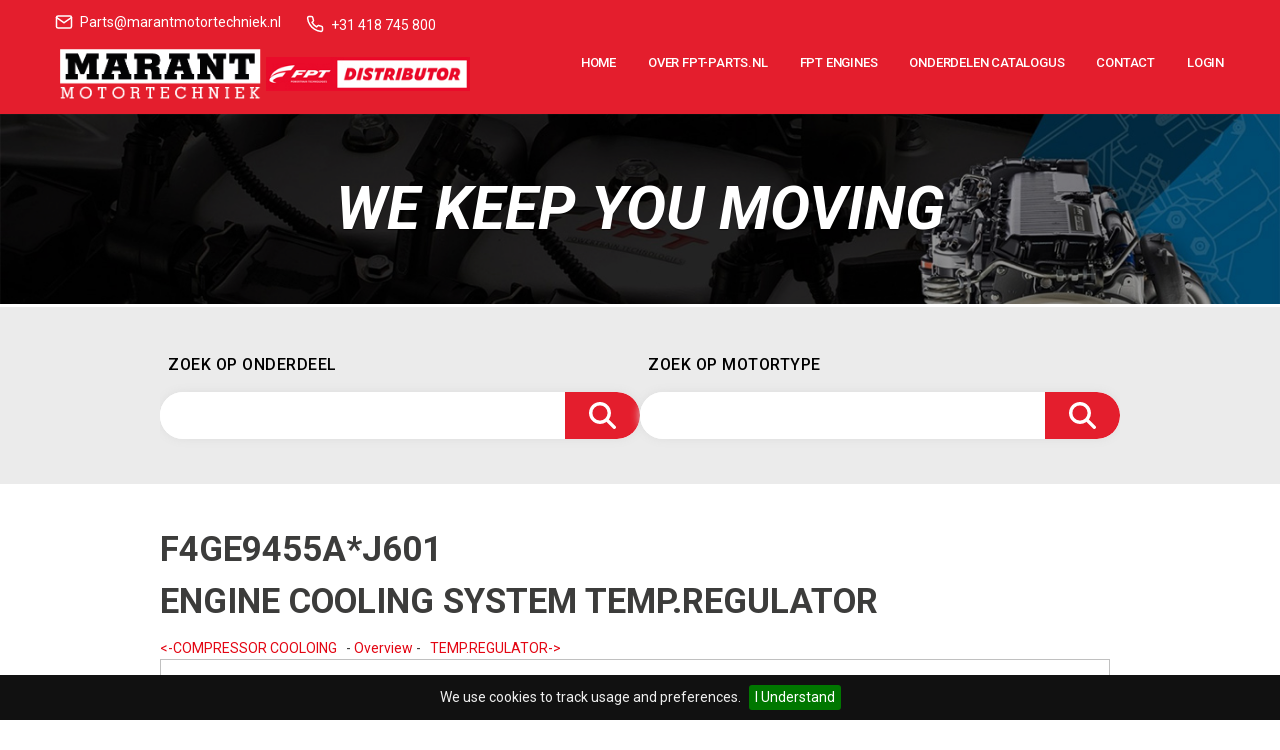

--- FILE ---
content_type: text/html; charset=UTF-8
request_url: https://www.fpt-parts.nl/engine/F4GE9455A*J601/54.32.60.101994-TEMP.REGULATOR
body_size: 8252
content:
<!DOCTYPE html>
<html lang="en">
<head>
<meta charset="utf-8">
<meta name="viewport" content="width=device-width, initial-scale=1">
<meta name="base-url" content="https://www.fpt-parts.nl">
<meta name="csrf-token" content="OhUIueD9h4Mn4l8LsCzg69zFOskHv964MbPUBZIn">

        <!-- Fonts -->
        <link rel="preconnect" href="https://fonts.bunny.net">
        <link href="https://fonts.bunny.net/css?family=figtree:400,600&display=swap" rel="stylesheet" />

        <!-- Styles -->
        <style>
            /* ! tailwindcss v3.4.1 | MIT License | https://tailwindcss.com */*,::after,::before{box-sizing:border-box;border-width:0;border-style:solid;border-color:#e5e7eb}::after,::before{--tw-content:''}:host,html{line-height:1.5;-webkit-text-size-adjust:100%;-moz-tab-size:4;tab-size:4;font-family:Figtree, ui-sans-serif, system-ui, sans-serif, Apple Color Emoji, Segoe UI Emoji, Segoe UI Symbol, Noto Color Emoji;font-feature-settings:normal;font-variation-settings:normal;-webkit-tap-highlight-color:transparent}body{margin:0;line-height:inherit}hr{height:0;color:inherit;border-top-width:1px}abbr:where([title]){-webkit-text-decoration:underline dotted;text-decoration:underline dotted}h1,h2,h3,h4,h5,h6{font-size:inherit;font-weight:inherit}a{color:inherit;text-decoration:inherit}b,strong{font-weight:bolder}code,kbd,pre,samp{font-family:ui-monospace, SFMono-Regular, Menlo, Monaco, Consolas, "Liberation Mono", "Courier New", monospace;font-feature-settings:normal;font-variation-settings:normal;font-size:1em}small{font-size:80%}sub,sup{font-size:75%;line-height:0;position:relative;vertical-align:baseline}sub{bottom:-.25em}sup{top:-.5em}table{text-indent:0;border-color:inherit;border-collapse:collapse}button,input,optgroup,select,textarea{font-family:inherit;font-feature-settings:inherit;font-variation-settings:inherit;font-size:100%;font-weight:inherit;line-height:inherit;color:inherit;margin:0;padding:0}button,select{text-transform:none}[type=button],[type=reset],[type=submit],button{-webkit-appearance:button;background-color:transparent;background-image:none}:-moz-focusring{outline:auto}:-moz-ui-invalid{box-shadow:none}progress{vertical-align:baseline}::-webkit-inner-spin-button,::-webkit-outer-spin-button{height:auto}[type=search]{-webkit-appearance:textfield;outline-offset:-2px}::-webkit-search-decoration{-webkit-appearance:none}::-webkit-file-upload-button{-webkit-appearance:button;font:inherit}summary{display:list-item}blockquote,dd,dl,figure,h1,h2,h3,h4,h5,h6,hr,p,pre{margin:0}fieldset{margin:0;padding:0}legend{padding:0}menu,ol,ul{list-style:none;margin:0;padding:0}dialog{padding:0}textarea{resize:vertical}input::placeholder,textarea::placeholder{opacity:1;color:#9ca3af}[role=button],button{cursor:pointer}:disabled{cursor:default}audio,canvas,embed,iframe,img,object,svg,video{display:block;vertical-align:middle}img,video{max-width:100%;height:auto}[hidden]{display:none}*, ::before, ::after{--tw-border-spacing-x:0;--tw-border-spacing-y:0;--tw-translate-x:0;--tw-translate-y:0;--tw-rotate:0;--tw-skew-x:0;--tw-skew-y:0;--tw-scale-x:1;--tw-scale-y:1;--tw-pan-x: ;--tw-pan-y: ;--tw-pinch-zoom: ;--tw-scroll-snap-strictness:proximity;--tw-gradient-from-position: ;--tw-gradient-via-position: ;--tw-gradient-to-position: ;--tw-ordinal: ;--tw-slashed-zero: ;--tw-numeric-figure: ;--tw-numeric-spacing: ;--tw-numeric-fraction: ;--tw-ring-inset: ;--tw-ring-offset-width:0px;--tw-ring-offset-color:#fff;--tw-ring-color:rgb(59 130 246 / 0.5);--tw-ring-offset-shadow:0 0 #0000;--tw-ring-shadow:0 0 #0000;--tw-shadow:0 0 #0000;--tw-shadow-colored:0 0 #0000;--tw-blur: ;--tw-brightness: ;--tw-contrast: ;--tw-grayscale: ;--tw-hue-rotate: ;--tw-invert: ;--tw-saturate: ;--tw-sepia: ;--tw-drop-shadow: ;--tw-backdrop-blur: ;--tw-backdrop-brightness: ;--tw-backdrop-contrast: ;--tw-backdrop-grayscale: ;--tw-backdrop-hue-rotate: ;--tw-backdrop-invert: ;--tw-backdrop-opacity: ;--tw-backdrop-saturate: ;--tw-backdrop-sepia: }::backdrop{--tw-border-spacing-x:0;--tw-border-spacing-y:0;--tw-translate-x:0;--tw-translate-y:0;--tw-rotate:0;--tw-skew-x:0;--tw-skew-y:0;--tw-scale-x:1;--tw-scale-y:1;--tw-pan-x: ;--tw-pan-y: ;--tw-pinch-zoom: ;--tw-scroll-snap-strictness:proximity;--tw-gradient-from-position: ;--tw-gradient-via-position: ;--tw-gradient-to-position: ;--tw-ordinal: ;--tw-slashed-zero: ;--tw-numeric-figure: ;--tw-numeric-spacing: ;--tw-numeric-fraction: ;--tw-ring-inset: ;--tw-ring-offset-width:0px;--tw-ring-offset-color:#fff;--tw-ring-color:rgb(59 130 246 / 0.5);--tw-ring-offset-shadow:0 0 #0000;--tw-ring-shadow:0 0 #0000;--tw-shadow:0 0 #0000;--tw-shadow-colored:0 0 #0000;--tw-blur: ;--tw-brightness: ;--tw-contrast: ;--tw-grayscale: ;--tw-hue-rotate: ;--tw-invert: ;--tw-saturate: ;--tw-sepia: ;--tw-drop-shadow: ;--tw-backdrop-blur: ;--tw-backdrop-brightness: ;--tw-backdrop-contrast: ;--tw-backdrop-grayscale: ;--tw-backdrop-hue-rotate: ;--tw-backdrop-invert: ;--tw-backdrop-opacity: ;--tw-backdrop-saturate: ;--tw-backdrop-sepia: }.absolute{position:absolute}.relative{position:relative}.-left-20{left:-5rem}.top-0{top:0px}.-bottom-16{bottom:-4rem}.-left-16{left:-4rem}.-mx-3{margin-left:-0.75rem;margin-right:-0.75rem}.mt-4{margin-top:1rem}.mt-6{margin-top:1.5rem}.flex{display:flex}.grid{display:grid}.hidden{display:none}.aspect-video{aspect-ratio:16 / 9}.size-12{width:3rem;height:3rem}.size-5{width:1.25rem;height:1.25rem}.size-6{width:1.5rem;height:1.5rem}.h-12{height:3rem}.h-40{height:10rem}.h-full{height:100%}.min-h-screen{min-height:100vh}.w-full{width:100%}.w-\[calc\(100\%\+8rem\)\]{width:calc(100% + 8rem)}.w-auto{width:auto}.max-w-\[877px\]{max-width:877px}.max-w-2xl{max-width:42rem}.flex-1{flex:1 1 0%}.shrink-0{flex-shrink:0}.grid-cols-2{grid-template-columns:repeat(2, minmax(0, 1fr))}.flex-col{flex-direction:column}.items-start{align-items:flex-start}.items-center{align-items:center}.items-stretch{align-items:stretch}.justify-end{justify-content:flex-end}.justify-center{justify-content:center}.gap-2{gap:0.5rem}.gap-4{gap:1rem}.gap-6{gap:1.5rem}.self-center{align-self:center}.overflow-hidden{overflow:hidden}.rounded-\[10px\]{border-radius:10px}.rounded-full{border-radius:9999px}.rounded-lg{border-radius:0.5rem}.rounded-md{border-radius:0.375rem}.rounded-sm{border-radius:0.125rem}.bg-\[\#FF2D20\]\/10{background-color:rgb(255 45 32 / 0.1)}.bg-white{--tw-bg-opacity:1;background-color:rgb(255 255 255 / var(--tw-bg-opacity))}.bg-gradient-to-b{background-image:linear-gradient(to bottom, var(--tw-gradient-stops))}.from-transparent{--tw-gradient-from:transparent var(--tw-gradient-from-position);--tw-gradient-to:rgb(0 0 0 / 0) var(--tw-gradient-to-position);--tw-gradient-stops:var(--tw-gradient-from), var(--tw-gradient-to)}.via-white{--tw-gradient-to:rgb(255 255 255 / 0)  var(--tw-gradient-to-position);--tw-gradient-stops:var(--tw-gradient-from), #fff var(--tw-gradient-via-position), var(--tw-gradient-to)}.to-white{--tw-gradient-to:#fff var(--tw-gradient-to-position)}.stroke-\[\#FF2D20\]{stroke:#FF2D20}.object-cover{object-fit:cover}.object-top{object-position:top}.p-6{padding:1.5rem}.px-6{padding-left:1.5rem;padding-right:1.5rem}.py-10{padding-top:2.5rem;padding-bottom:2.5rem}.px-3{padding-left:0.75rem;padding-right:0.75rem}.py-16{padding-top:4rem;padding-bottom:4rem}.py-2{padding-top:0.5rem;padding-bottom:0.5rem}.pt-3{padding-top:0.75rem}.text-center{text-align:center}.font-sans{font-family:Figtree, ui-sans-serif, system-ui, sans-serif, Apple Color Emoji, Segoe UI Emoji, Segoe UI Symbol, Noto Color Emoji}.text-sm{font-size:0.875rem;line-height:1.25rem}.text-sm\/relaxed{font-size:0.875rem;line-height:1.625}.text-xl{font-size:1.25rem;line-height:1.75rem}.font-semibold{font-weight:600}.text-black{--tw-text-opacity:1;color:rgb(0 0 0 / var(--tw-text-opacity))}.text-white{--tw-text-opacity:1;color:rgb(255 255 255 / var(--tw-text-opacity))}.underline{-webkit-text-decoration-line:underline;text-decoration-line:underline}.antialiased{-webkit-font-smoothing:antialiased;-moz-osx-font-smoothing:grayscale}.shadow-\[0px_14px_34px_0px_rgba\(0\2c 0\2c 0\2c 0\.08\)\]{--tw-shadow:0px 14px 34px 0px rgba(0,0,0,0.08);--tw-shadow-colored:0px 14px 34px 0px var(--tw-shadow-color);box-shadow:var(--tw-ring-offset-shadow, 0 0 #0000), var(--tw-ring-shadow, 0 0 #0000), var(--tw-shadow)}.ring-1{--tw-ring-offset-shadow:var(--tw-ring-inset) 0 0 0 var(--tw-ring-offset-width) var(--tw-ring-offset-color);--tw-ring-shadow:var(--tw-ring-inset) 0 0 0 calc(1px + var(--tw-ring-offset-width)) var(--tw-ring-color);box-shadow:var(--tw-ring-offset-shadow), var(--tw-ring-shadow), var(--tw-shadow, 0 0 #0000)}.ring-transparent{--tw-ring-color:transparent}.ring-white\/\[0\.05\]{--tw-ring-color:rgb(255 255 255 / 0.05)}.drop-shadow-\[0px_4px_34px_rgba\(0\2c 0\2c 0\2c 0\.06\)\]{--tw-drop-shadow:drop-shadow(0px 4px 34px rgba(0,0,0,0.06));filter:var(--tw-blur) var(--tw-brightness) var(--tw-contrast) var(--tw-grayscale) var(--tw-hue-rotate) var(--tw-invert) var(--tw-saturate) var(--tw-sepia) var(--tw-drop-shadow)}.drop-shadow-\[0px_4px_34px_rgba\(0\2c 0\2c 0\2c 0\.25\)\]{--tw-drop-shadow:drop-shadow(0px 4px 34px rgba(0,0,0,0.25));filter:var(--tw-blur) var(--tw-brightness) var(--tw-contrast) var(--tw-grayscale) var(--tw-hue-rotate) var(--tw-invert) var(--tw-saturate) var(--tw-sepia) var(--tw-drop-shadow)}.transition{transition-property:color, background-color, border-color, fill, stroke, opacity, box-shadow, transform, filter, -webkit-text-decoration-color, -webkit-backdrop-filter;transition-property:color, background-color, border-color, text-decoration-color, fill, stroke, opacity, box-shadow, transform, filter, backdrop-filter;transition-property:color, background-color, border-color, text-decoration-color, fill, stroke, opacity, box-shadow, transform, filter, backdrop-filter, -webkit-text-decoration-color, -webkit-backdrop-filter;transition-timing-function:cubic-bezier(0.4, 0, 0.2, 1);transition-duration:150ms}.duration-300{transition-duration:300ms}.selection\:bg-\[\#FF2D20\] *::selection{--tw-bg-opacity:1;background-color:rgb(255 45 32 / var(--tw-bg-opacity))}.selection\:text-white *::selection{--tw-text-opacity:1;color:rgb(255 255 255 / var(--tw-text-opacity))}.selection\:bg-\[\#FF2D20\]::selection{--tw-bg-opacity:1;background-color:rgb(255 45 32 / var(--tw-bg-opacity))}.selection\:text-white::selection{--tw-text-opacity:1;color:rgb(255 255 255 / var(--tw-text-opacity))}.hover\:text-black:hover{--tw-text-opacity:1;color:rgb(0 0 0 / var(--tw-text-opacity))}.hover\:text-black\/70:hover{color:rgb(0 0 0 / 0.7)}.hover\:ring-black\/20:hover{--tw-ring-color:rgb(0 0 0 / 0.2)}.focus\:outline-none:focus{outline:2px solid transparent;outline-offset:2px}.focus-visible\:ring-1:focus-visible{--tw-ring-offset-shadow:var(--tw-ring-inset) 0 0 0 var(--tw-ring-offset-width) var(--tw-ring-offset-color);--tw-ring-shadow:var(--tw-ring-inset) 0 0 0 calc(1px + var(--tw-ring-offset-width)) var(--tw-ring-color);box-shadow:var(--tw-ring-offset-shadow), var(--tw-ring-shadow), var(--tw-shadow, 0 0 #0000)}.focus-visible\:ring-\[\#FF2D20\]:focus-visible{--tw-ring-opacity:1;--tw-ring-color:rgb(255 45 32 / var(--tw-ring-opacity))}@media (min-width: 640px){.sm\:size-16{width:4rem;height:4rem}.sm\:size-6{width:1.5rem;height:1.5rem}.sm\:pt-5{padding-top:1.25rem}}@media (min-width: 768px){.md\:row-span-3{grid-row:span 3 / span 3}}@media (min-width: 1024px){.lg\:col-start-2{grid-column-start:2}.lg\:h-16{height:4rem}.lg\:max-w-7xl{max-width:80rem}.lg\:grid-cols-3{grid-template-columns:repeat(3, minmax(0, 1fr))}.lg\:grid-cols-2{grid-template-columns:repeat(2, minmax(0, 1fr))}.lg\:flex-col{flex-direction:column}.lg\:items-end{align-items:flex-end}.lg\:justify-center{justify-content:center}.lg\:gap-8{gap:2rem}.lg\:p-10{padding:2.5rem}.lg\:pb-10{padding-bottom:2.5rem}.lg\:pt-0{padding-top:0px}.lg\:text-\[\#FF2D20\]{--tw-text-opacity:1;color:rgb(255 45 32 / var(--tw-text-opacity))}}@media (prefers-color-scheme: dark){.dark\:block{display:block}.dark\:hidden{display:none}.dark\:bg-black{--tw-bg-opacity:1;background-color:rgb(0 0 0 / var(--tw-bg-opacity))}.dark\:bg-zinc-900{--tw-bg-opacity:1;background-color:rgb(24 24 27 / var(--tw-bg-opacity))}.dark\:via-zinc-900{--tw-gradient-to:rgb(24 24 27 / 0)  var(--tw-gradient-to-position);--tw-gradient-stops:var(--tw-gradient-from), #18181b var(--tw-gradient-via-position), var(--tw-gradient-to)}.dark\:to-zinc-900{--tw-gradient-to:#18181b var(--tw-gradient-to-position)}.dark\:text-white\/50{color:rgb(255 255 255 / 0.5)}.dark\:text-white{--tw-text-opacity:1;color:rgb(255 255 255 / var(--tw-text-opacity))}.dark\:text-white\/70{color:rgb(255 255 255 / 0.7)}.dark\:ring-zinc-800{--tw-ring-opacity:1;--tw-ring-color:rgb(39 39 42 / var(--tw-ring-opacity))}.dark\:hover\:text-white:hover{--tw-text-opacity:1;color:rgb(255 255 255 / var(--tw-text-opacity))}.dark\:hover\:text-white\/70:hover{color:rgb(255 255 255 / 0.7)}.dark\:hover\:text-white\/80:hover{color:rgb(255 255 255 / 0.8)}.dark\:hover\:ring-zinc-700:hover{--tw-ring-opacity:1;--tw-ring-color:rgb(63 63 70 / var(--tw-ring-opacity))}.dark\:focus-visible\:ring-\[\#FF2D20\]:focus-visible{--tw-ring-opacity:1;--tw-ring-color:rgb(255 45 32 / var(--tw-ring-opacity))}.dark\:focus-visible\:ring-white:focus-visible{--tw-ring-opacity:1;--tw-ring-color:rgb(255 255 255 / var(--tw-ring-opacity))}}
        </style>
                <meta name="author" content="FPT-Parts"/>

               
        <title>Parts for FPT motors - model  F4GE9455A*J601</title>
        <meta name="description" content="Looking for parts for FPT motor F4GE9455A*J601, COOLING SYSTEM? Check our online catalogus for all FPT parts."/>
        
        
        

        <meta name="format-detection" content="telephone=no">

        <link rel="apple-touch-icon" sizes="57x57" href="/skins/template10/images/apple-icon-57x57.png">
        <link rel="apple-touch-icon" sizes="60x60" href="/skins/template10/images/apple-icon-60x60.png">
        <link rel="apple-touch-icon" sizes="72x72" href="/skins/template10/images/apple-icon-72x72.png">
        <link rel="apple-touch-icon" sizes="76x76" href="/skins/template10/images/apple-icon-76x76.png">
        <link rel="apple-touch-icon" sizes="114x114" href="/skins/template10/images/apple-icon-114x114.png">
        <link rel="apple-touch-icon" sizes="120x120" href="/skins/template10/images/apple-icon-120x120.png">
        <link rel="apple-touch-icon" sizes="144x144" href="/skins/template10/images/apple-icon-144x144.png">
        <link rel="apple-touch-icon" sizes="152x152" href="/skins/template10/images/apple-icon-152x152.png">
        <link rel="apple-touch-icon" sizes="180x180" href="/skins/template10/images/apple-icon-180x180.png">
        <link rel="icon" type="image/png" sizes="192x192" href="/skins/template10/images/android-icon-192x192.png">
        <link rel="icon" type="image/png" sizes="32x32" href="/skins/template10/images/favicon-32x32.png">
        <link rel="icon" type="image/png" sizes="96x96" href="/skins/template10/images/favicon-96x96.png">
        <link rel="icon" type="image/png" sizes="16x16" href="/skins/template10/images/favicon-16x16.png">
        <link rel="manifest" href="/skins/template10/images/manifest.json">
        <meta name="msapplication-TileColor" content="#ffffff">
        <meta name="msapplication-TileImage" content="/skins/template10/images/ms-icon-144x144.png">
        <meta name="msvalidate.01" content="759B0683A98E25200F5E1E4A57AD9DAA"/>
        <meta name='yandex-verification' content='66caebbb4a78de3c'/>
        <meta name="google-site-verification" content="6fc3f6c72936a25d">
        <meta name="theme-color" content="#ffffff">

        <link rel="stylesheet" href="https://maxcdn.bootstrapcdn.com/font-awesome/4.4.0/css/font-awesome.min.css"/>
        <link rel="stylesheet" href="https://www.fpt-parts.nl/assets/skins/stylesheet.css" type="text/css" media="screen"/>
                <link rel="stylesheet" href="https://www.fpt-parts.nl/assets/skins/responsive.css" type="text/css" media="screen"/>
        <link href='https://fonts.googleapis.com/css?family=Roboto:400,500,700,700italic,400italic' rel='stylesheet' type='text/css'>
        <link rel="stylesheet" href="//code.jquery.com/ui/1.11.4/themes/smoothness/jquery-ui.css">
        <script src="https://ajax.googleapis.com/ajax/libs/jquery/1.10.1/jquery.min.js"></script>
        <script src="//code.jquery.com/ui/1.11.4/jquery-ui.js"></script>
        <script src="https://www.fpt-parts.nl/assets/js/jquery.cookiebar.js"></script>
        <script src="https://www.fpt-parts.nl/assets/js/main.js"></script>

        <!--[if IE]>
        <meta http-equiv="X-UA-Compatible" content="IE=edge,chrome=1">
        <link rel="SHORTCUT ICON" href="favicon.ico"/>
        <script src="https://html5shiv.googlecode.com/svn/trunk/html5.js"></script>
        <![endif]-->

<script type="text/javascript">

$(document).ready(function () {


     var base_url = $('meta[name=base-url]').attr("content");
     var csrf_token=$('meta[name=csrf-token]').attr("content");


                var temp = $('select[name=countryCode]').is(':visible');

                if (temp) {
                    $.ajax({
                        headers: {
                                'X-CSRF-TOKEN': $('meta[name="csrf-token"]').attr('content')
                            },
                        type: "POST",
                        url:  base_url+"/ajax/getCountriesAjax?ajax=true",
                        data: {"action": 'getCountries', "type": 'countryCode'}, /* Countrycode is invoice country*/
                        dataType: "text",
                        success: function (data) {
                            $('select[name=countryCode]').html(data);
                        }
                    });
                }


                var temp = $('select[name=deliveryCountryCode]').is(':visible');

                if (temp) {
                    $.ajax({
                        headers: {
                                'X-CSRF-TOKEN': $('meta[name="csrf-token"]').attr('content')
                            },
                        type: "POST",
                        url:  base_url+"/ajax/getCountriesAjax?ajax=true",
                        data: {"action": 'getCountries', "type": 'deliveryCountryCode'},
                        dataType: "text",
                        success: function (data) {
                            $('select[name=deliveryCountryCode]').html(data);
                        }
                    });
                }

                $('select[name=countryCode]').change(function () {
                    /* wordt gebruikt om de landnaam in de mail bij registratie te plaatsen*/
                    var country = $('select[name=countryCode] option:selected').html();

                    if (country) {
                        $.ajax({
                            headers: {
                                'X-CSRF-TOKEN': $('meta[name="csrf-token"]').attr('content')
                            },
                            type: "POST",
                            url:  base_url+"/ajax/getCountriesAjax?ajax=true",
                            data: {"action": 'putCountryInSession', "country": country},
                            dataType: "text",
                            success: function (data) {

                            }
                        });
                    }

                });


            });
        </script>
	

	
<!-- Google Tag Manager -->
<script>(function(w,d,s,l,i){w[l]=w[l]||[];w[l].push({'gtm.start':
new Date().getTime(),event:'gtm.js'});var f=d.getElementsByTagName(s)[0],
j=d.createElement(s),dl=l!='dataLayer'?'&l='+l:'';j.async=true;j.src=
'https://www.googletagmanager.com/gtm.js?id='+i+dl;f.parentNode.insertBefore(j,f); 
})(window,document, 'script','dataLayer','GTM-K9ZXH7M');</script>
<!-- End Google Tag Manager -->

    </head>
    <body class="dark:bg-black dark:text-white/50 F4GE9455A*J601">
<!-- Google Tag Manager (noscript) -->
<noscript><iframe
src="https://www.googletagmanager.com/ns.html?id=GTM-K9ZXH7M"
height="0" width="0" style="display:none;visibility:hidden"></iframe> </noscript> 
<!-- End Google Tag Manager (noscript) -->		
		
		
           


    
       
            <div class="main-header">
 <div class="topbar-header">
 <div class="container">
    <!--<div class="col-sm-6">
         <div class="contact-details">
            <ul>
                <li><a href="mailto:Parts@marantmotortechniek.nl"><span class="icon-email"></span> Parts@marantmotortechniek.nl</a></li>
                <li><a href="tel:+31 418 745 800"><span class="icon-phone"></span> +31 418 745 800</a></li>
            </ul>
        </div>
        
    </div> -->
    <div class="col-sm-12">
        <!-- <div class="social-icons"></div> -->
        <!-- <div class="topbar-logo"><a id="logo2" href="/"><img src="https://www.fpt-parts.nl/assets/skins/images/FPT_distributor_2.jpg" alt="IFParts logo"/></a></div> -->
        <div class="contact-details right">
            <ul>
                <li><a href="mailto:Parts@marantmotortechniek.nl"><span class="icon-email"></span> Parts@marantmotortechniek.nl</a></li>
                <li><a href="tel:+31 418 745 800"><span class="icon-phone"></span> +31 418 745 800</a></li>
            </ul>
        </div>
    </div>
 </div>
 </div>   
<div id="menu1">
        <div class="wrapper">
            <ul class="logos-container">
                <li><a id="logo" class="menu1-logo" href="/"><img style="background-color: unset;" src="https://www.fpt-parts.nl/assets/skins/images/logofpt.png" alt="IFParts logo"/></a><a id="logo2" href="/"><img src="https://www.fpt-parts.nl/assets/skins/images/FPT_distributor_2.jpg" alt="IFParts logo"/></a></li>
                
            </ul>



            <p id="navTrigger">
                <span class="bar all-trans">&nbsp;</span>
                <span class="bar all-trans">&nbsp;</span>
                <span class="bar all-trans">&nbsp;</span>
                <a href="javascript:void(0)">&nbsp;</a>
            </p>

            <ul><li class="level1 "><a  class="level1 " href="/">Home</a></li><li class="level1 "><a  class="level1 " href="/over-fpt-parts">Over FPT-PARTS.NL</a></li><li class="level1 wrapper  hassub 54"><a  class="level1 wrapper  hassub 54" href="/fpt-engines">FPT engines</a><ul><li class="level2 "><a  class="level2 " href="https://www.marantmotortechniek.com/nl/dieselmotoren/industriemotoren">FPT off-road engines</a></li><li class="level2 "><a  class="level2 " href="https://www.marantmotortechniek.com/nl/dieselmotoren/generatormotoren">FPT G-drive engines</a></li><li class="level2 "><a  class="level2 " href="https://www.marantmotortechniek.com/nl/dieselmotoren/on-road">FPT On-road engines</a></li><li class="level2 "><a  class="level2 " href="https://www.marantmotortechniek.com/nl/dieselmotoren/scheepsmotoren">FPT Marine engines</a></li></ul></li><li class="level1 hassub 54"><a  class="level1 hassub 54" href="/catalogus">Onderdelen catalogus</a><ul><li class="level2 "><a  class="level2 " href="/fpt-webshop-informatie">FPT webshop informatie</a></li><li class="level2 "><a  class="level2 " href="/fastmovers">Top 100 hardlopers</a></li><li class="level2 "><a  class="level2 " href="/fpt-smeermiddelen">FPT smeermiddelen</a></li><li class="level2 "><a  class="level2 " href="/startaccus">FPT Startaccus</a></li><li class="level2 "><a  class="level2 " href="/reman">FPT Reman</a></li></ul></li><li class="level1 "><a  class="level1 " href="/contact">Contact</a></li><li class="level1 "><a  class="level1 " href="/login">Login</a></li></ul>

        </div>
    </div>
</div>
            <!-- Page Heading -->
            <header class="">
                      
                       
                   
                      <div id="header" class="vervolgpagina" >
                          <div id="banner" class="notUnder960">
                              <img alt="Banner FPT-Parts (motor)" src="https://www.fpt-parts.nl/assets/skins/images/banner.jpg">
                              <div id="title">
                                  <h1>WE KEEP YOU MOVING</h1>
                              </div>
                          </div>
                  
                          <div class="wrapper">
                              <div id="menu">
                                  <div id="proposalTotal" class="hidden"><a href="/order"><p><i class="fa fa-cubes"></i> 0 Items</p></a></div>                                  <div id="menuBar">
                                      <img src="https://www.fpt-parts.nl/assets/skins/images/menu-bg.png" alt=""/>
                                  </div>
                  
                              </div>
                  
                          </div>
                      </div>
                      
                      
                      </header>            
        

            <!-- Page Content -->
            <main class="main-sections">
            <meta name="csrf-token" content="OhUIueD9h4Mn4l8LsCzg69zFOskHv964MbPUBZIn" />

        <div class="outer-wrapper">
            <div class="wrapper">
                <div id="content">
                    <div id="contentContainer">
                         <div id="searchBar" class="catalogue-search-box ">
        <div class="catalogue-search-box-inner wrapper">
        <ul>
            <li class="searchInput">
                <div class="searchInput-inner">
                    <p>Zoek op onderdeel</p>
                    <form action="/searchdb" method="get" enctype="multipart/form-data">
                        <input type="text" name="partnumber" maxlength="40">
                        <div class="searchInput-submit">
                            <input class="checkInput" type="submit" value="VIND">
                        </div>
                    </form>
                </div>
            </li>
            <li class="searchInput">
                <div class="searchInput-inner">
                    <p>Zoek op motortype</p>
                    <form action="/searchdb" method="get" enctype="multipart/form-data">
                        <input type="text" name="enginenumber" maxlength="40">
                        <div class="searchInput-submit">
                            <input class="checkInput" type="submit" value="VIND">
                        </div>
                    </form>
                </div>
            </li>
                    </ul>
    </div>
</div><h1>F4GE9455A*J601<br>ENGINE COOLING SYSTEM TEMP.REGULATOR</h1><br /><p></p><span id='PGnavlinks'><a href='/engine/F4GE9455A*J601/54.32.53.102689-COMPRESSOR COOLOING'><-COMPRESSOR COOLOING</a>&nbsp;&nbsp;&nbsp;- <a href='/engine/F4GE9455A*J601'>Overview</a> -&nbsp;&nbsp;&nbsp;<a href='/engine/F4GE9455A*J601/54.32.63.101925-TEMP.REGULATOR'>TEMP.REGULATOR-></a></span><br><div class="create-account"><div class="create-account-inner"><a class="button" href="/register">Wilt u toegang naar de catalogus? Maak hier een account aan!</a></div></div><br><br><div id="productGroupContainer"><table><tr><th>Item</th><th>Artikel nummer</th><th>Aantal</th><th>Omschrijving</th><th>Gelijkwaardig</th><th>Notitie FPT</th><th title="Verpakkingshoeveelheid">Verpakkingshoeveelheid</th><th class="colUnitprice">Prijs per stuk</th><th class="colAddToBasket">Toevoegen aan winkelmand</th></tr><tr class=""><td class="photoNumber">1</td><td class="partNumber">4899091</td><td class="amount">3</td><td class="description ">HEXAGON BOLT </td><td class="Equivalents"></td><td class="seeAlso">M8 x 1.25 x 40MM </td><td title="Min. order quantity">5</td><td class="price" style="text-align:right;"></td><td class="order"><select  name="amount" class="amountDropdown" ><option value="5" selected="selected">5</option><option value="10">10</option><option value="15">15</option><option value="20">20</option><option value="25">25</option><option value="30">30</option><option value="35">35</option><option value="40">40</option><option value="45">45</option><option value="50">50</option></select></td></tr><tr class=""><td class="photoNumber">2</td><td class="partNumber">504083235</td><td class="amount">1</td><td class="description ">THERMOSTAT BODY </td><td class="Equivalents"></td><td class="seeAlso"> </td><td title="Min. order quantity">1</td><td class="price" style="text-align:right;"></td><td class="order"><input class="basketIntval numberonly"type="text" name="amount" size="4" maxlength="4" value="1"  /></td></tr><tr class=""><td class="photoNumber">3</td><td class="partNumber">504115152</td><td class="amount">1</td><td class="description ">HITCH LUG </td><td class="Equivalents"></td><td class="seeAlso"> </td><td title="Min. order quantity">1</td><td class="price" style="text-align:right;"></td><td class="order"><input class="basketIntval numberonly"type="text" name="amount" size="4" maxlength="4" value="1"  /></td></tr><tr class=""><td class="photoNumber">4</td><td class="partNumber">504078856</td><td class="amount">1</td><td class="description ">RUBBER GASKET </td><td class="Equivalents">CNH - 2853133</td><td class="seeAlso"> </td><td title="Min. order quantity">1</td><td class="price" style="text-align:right;"></td><td class="order"><input class="basketIntval numberonly"type="text" name="amount" size="4" maxlength="4" value="1"  /></td></tr></table></div><div id="dialog"><p>Hartelijk dank voor het plaatsen van dit product in uw winkelmand!</p><p>Wilt u meerdere onderdelen bestellen?</p></div>
    <script type="text/javascript">

        // products = [];
        // $(".stockColor").each(function () {
        //     products.push($(this).attr('id').substring(1))
        //
        // });
        //
        //
        // $.ajax({
        //     type: "POST",
        //     url: "/modules/ks_checkInventory.php",
        //     data: {'products': products},
        //     dataType: "json",
        //     success: function (data) {
        //
        //         //console.log(data);
        //         for(var i = 0; i < data.length; i++) {
        //             var obj = data[i];
        //
        //             console.log(obj.number);
        //             console.log(obj.class);
        //             $("#p"+obj.number).removeClass('lightgray')
        //             $("#p"+obj.number).addClass(obj.class)
        //             $("#p"+obj.number).attr("title",obj.title)
        //
        //         }
        //
        //     }
        // })


    </script>

</div>
                </div><!--/content-->
            </div>
        </div>
                    </main>
            <div class="clear"></div>

<div id="footer">
            <div class="wrapper">

                <div class="footer-items">
                    <div class="footer-item footer-item-1">
                        <ul class="footer-logo-list">
                            <li><a href="/"><img src="https://www.fpt-parts.nl/assets/skins/images/Marant_logo.jpg" alt="FPT-Parts logo"/></a></li>
                            <li><a href="/"><img src="https://www.fpt-parts.nl/assets/skins/images/FPT_distributor_1.jpg" alt="FPT distributor logo"/></a></li>
                        </ul>

                    </div>

                    <div class="footer-item footer-item-2">
                        <h6>Get In Touch</h6>
                        <ul class="footer-list">
                            <li>Street: Koeweistraat 10</li>
                            <li>Zipcode: 4181 CD</li>
                            <li>City: Waardenburg</li>
                            <li>Country: The Netherlands</li>
                            <li>Email: <a href="mailto:Parts@marantmotortechniek.nl">Parts@marantmotortechniek.nl</a></li>
                            <li>Phone: <a href="tel:+31 418 745 800">+31 418 745 800</a></li>
                        </ul>
                    </div>



                    <div class="footer-item footer-item-3">
                        <div class="footer-list footer-menu">
                            <h6>Navigation</h6>
                            <ul><li class="level1 "><a  class="level1 " href="/">HOME</a></li><li class="level1 "><a  class="level1 " href="/over-fpt-parts">ABOUT FPTPARTS</a></li><li class="level1 "><a  class="level1 " href="">FPT PARTS CATALOG</a></li><li class="level1 "><a  class="level1 " href="/dieselmotor-onderdelen">DIESELMOTOR ONDERDELEN</a></li></ul>                            <!-- fe_menuregels|inc_menu=20 -->
                        </div>
                    </div>

                    <div class="footer-item footer-item-4">
                        <h6 class="footer-social-title">Follow us</h6>
                        <div id="socialMedia">
                            <ul>
                                <li><a href="https://www.facebook.com/Ifparts-BV-427632340736970/" target="_blank"><i class="fa fa-facebook"></i></a></li>
                                <li><a href="http://lnkd.in/aTaE8K" target="_blank"><i class="fa fa-linkedin"></i></a></li>
                                <li><a href="https://twitter.com/?iid=am-66429244813271448660919541&nid=15&uid=470144618&utm_content=profile#!/Ifparts" target="_blank"><i
                                                class="fa fa-twitter"></i></a></li>
                                <li><a href="https://www.instagram.com/ifparts/" target="_blank"><i class="fa fa-instagram"></i></a></li>

                            </ul>

                        </div>

                    </div>
                </div>



                
            </div>

        </div><!--/footer-->

        <div class="copyright-row">
        <p>&copy; 2026 Ifparts | <a href="/disclaimer">Disclaimer</a> | <a href="/privacy">Privacy</a> | <a
                            href="https://baniwalinfotech.com/" target="_blank">website: Baniwal Infotech</a></p>
        </div>        
    </body>
</html>


--- FILE ---
content_type: text/css
request_url: https://www.fpt-parts.nl/assets/skins/stylesheet.css
body_size: 10823
content:
*			{margin: 0; padding: 0;}

a:link      {color: #e30613;text-decoration: none;}
a:visited   {color: #e30613;text-decoration: none;}
a:hover     {color: #e30613;text-decoration: underline;}
a:active	{color: #e30613;text-decoration: underline;}

p	       	{line-height:1.8;}
.small		{font-size: 7pt;margin-bottom: -7px; }


#contentContainer ul{  overflow: auto;}
li	       	{margin-left:25px;
			margin-top:3px;
			line-height:1.8;
			list-style-type: disc;
			}

p.error 	{color: #EA041C; border:none;}	

.error		{border-color: #EA041C !important;
			border-style: solid;
			border-width: 1px!important;}

noscript {
    background: red none repeat scroll 0 0;
    color: white;
    float: left;
    position: relative;
    top: 0;
    width: 100%;
}

h1, .halfColumn h2 {
    color: #3c3c3b;
    display: inline-block;
    font-size: 35px;
    font-style: normal;
    font-weight: bold;
    margin-bottom: 10px;
}

h2		 	{
            font-size: 12pt;
			font-style: normal;
			font-weight: bold;
			color: #3c3c3b;
			margin-bottom: 0px;
			}


span.big{
    font-size: 22pt;
    font-style: normal;
    font-weight: bold;
    color: #3c3c3b;
    margin-bottom: 0px;
}


.imgleft {
    margin: 0 30px 10px 0;
}

.imgright{
    margin: 0 0 10px 30px;
}

.hidden {
    display: none;
}

.noBackground {
    background: none !important;
    margin-bottom: 0 !important;
}
	
body 		{text-align: center;
			font-family: Roboto, Verdana, Arial, sans-serif;
			font-size: 14px;
			color: #3c3c3b;
			font-weight:normal;
    overflow-x: hidden;
			}

table       {border:solid;
 			border-color : #c0c0c0;
 			border-width:1px;
 			width: 99%;
            border-spacing: 0px;
            border-collapse: collapse;
			}

			
td			{
			vertical-align: top;
			padding: 5px;
            border: 1px solid #c0c0c0;
			}



form table, form table td{
    border:0;
    padding:5px 5px 5px 0px;
}

.wrapper {
    text-align:left;
	margin:0 auto;
	width: 960px;
    position: relative;
    height: 100%;
}


#header {
    height: 560px;
    width: 100%;
    overflow: hidden;
}

#header.vervolgpagina {
    height: 200px;
    margin-bottom: 70px;
}

#logo {
    position: absolute;
    top: -10px;
    border: none;
}

#logo img{
    border: none;
}


#usp {
    background: rgb(255, 255, 255);
    background: rgba(255, 255, 255, 0.83);
    float: right;
    height: 272px;
    padding: 20px;
    position: relative;
    right: 0;
    top: 55px;
    width: 310px;
    margin-top: 30px;
}

#usp li {
    font-size: 18px;
    list-style-type: none;
    margin: 6px 0 0;
}

#usp li:before {
    color: #00a4c7;
    content: "\f00c";
    font-family: FontAwesome;
    font-size: 27px;
    line-height: 1.5;
    margin-right: 5px;
    vertical-align: sub;
}

#header.vervolgpagina #usp {
    display: none;
}

#searchBar{
    background: #ebebeb;
    width: 100%;
}

#searchBar ul,  #searchBar ul li{
    height: 100%;
}
#searchBar ul li {
    display: block;
    float: left;
    height: 100%;
    list-style: outside none none;
    margin: 0 0 0 1%;
    padding: 0;
    position: relative;
    width: 32%;
}

#searchBar .loggendIn ul li{
    /*width: 26%;*/
    width: 32%;
}

#searchBar a:link,
#searchBar a:visited,
#searchBar a:active,
#searchBar a:hover {
    color: #fff;
    text-decoration: none;
}

div.triangle  {
    position: absolute;
    top:-19px;
    left:0;
    width: 0;
    height: 0;
    border-top: 59px solid #e30613;
    border-right: 48px solid transparent;
}

li#searchCatalog {
    background: #00a4c7;
    color:#FFF;
}

li.uploadPartlist,
#searchBar li.uploadPartlist p a:link,
#searchBar li.uploadPartlist p a:visited,
#searchBar li.uploadPartlist p a:hover,
#searchBar li.uploadPartlist p a:active{
    color: #3c3c3b;
}

li#searchCatalog p {
    margin-top: 10px;
}

#searchBar ul li p {
    color: #fff;
    font-size: 14px;
    font-weight: 500;
    line-height: 1.2;
    padding: 0.5em;
    text-align: center;
    text-transform: uppercase;
    background-color: #e41e2d;
    letter-spacing: .5px;
    border: 2px solid #e41e2d;
    border-bottom: none;
}

#searchBar .loggendIn ul li p {
    /*font-size: 20px;*/
}

#searchBar .loggendIn ul li.uploadPartlist {
    height: 84%;
}

#searchBar .loggendIn ul li.uploadPartlist p {
    /*font-size: 15px;*/
    /*margin-top: 5px;*/
    text-align: center;
    background-color: transparent;
}

#searchBar .loggendIn .uploadPartlist {
    width: 18%;
}

.searchInput-inner{
    margin-bottom: 10px;
    background-color: #fff;
    box-shadow: 0px 15px 10px -15px #777;
}

li.searchInput form{
    display: flex;
    border: 2px solid #e41e2d;
    border-top: none;
}

li.searchInput input[type="text"] {
    border: medium none;
    width: calc(100% - 55px);
    height: 30px;
    -webkit-appearance: none;
    border-radius: 0;
    -webkit-box-sizing: border-box;
    -moz-box-sizing: border-box;
    box-sizing: border-box;
    outline: none;
    -webkit-appearance: none!important;
}


li.searchInput input[type="submit"] {
    background: transparent;
    border: medium none;
    height: 30px;
    line-height: 0;
    padding: 0;
    text-align: center;
    width: 55px;
    border-radius: 0;
    outline: none;
    -webkit-appearance: none!important;
    color: transparent;
    font-size: 0;
}

.searchInput-submit{
    background-image: url('data:image/svg+xml; utf8, <svg xmlns="http://www.w3.org/2000/svg" width="24" height="24" viewBox="0 0 24 24"><path fill="rgb(228 30 45)" d="M23.809 21.646l-6.205-6.205c1.167-1.605 1.857-3.579 1.857-5.711 0-5.365-4.365-9.73-9.731-9.73-5.365 0-9.73 4.365-9.73 9.73 0 5.366 4.365 9.73 9.73 9.73 2.034 0 3.923-.627 5.487-1.698l6.238 6.238 2.354-2.354zm-20.955-11.916c0-3.792 3.085-6.877 6.877-6.877s6.877 3.085 6.877 6.877-3.085 6.877-6.877 6.877c-3.793 0-6.877-3.085-6.877-6.877z"/></svg>');
    background-repeat: no-repeat;
    background-position: center;
    background-size: 21px;
    transition: background-image .47s cubic-bezier(0.25, 0.1, 0.25, 1);
    will-change: background-image;
}

.searchInput-submit:hover{
    background-image: url('data:image/svg+xml; utf8, <svg xmlns="http://www.w3.org/2000/svg" width="24" height="24" viewBox="0 0 24 24"><path fill="rgb(60 60 59)" d="M23.809 21.646l-6.205-6.205c1.167-1.605 1.857-3.579 1.857-5.711 0-5.365-4.365-9.73-9.731-9.73-5.365 0-9.73 4.365-9.73 9.73 0 5.366 4.365 9.73 9.73 9.73 2.034 0 3.923-.627 5.487-1.698l6.238 6.238 2.354-2.354zm-20.955-11.916c0-3.792 3.085-6.877 6.877-6.877s6.877 3.085 6.877 6.877-3.085 6.877-6.877 6.877c-3.793 0-6.877-3.085-6.877-6.877z"/></svg>');
}

#rightColumnHeader {
    float: right;
    position: relative;
    width: 328px;
    top: 65px;
}

#rightColumnHeader p {
    color: #828284;
    font-size: 15px;
    font-weight: bold;
    
}

#rightColumnHeader .callForInfo{
    position: relative;
    left: 28px;
}

#rightColumnHeader .phonenumber {
    color: #fff;
    position: relative;
    font-size: 27px;
    line-height: 25px;
   
}

#rightColumnHeader p.phonenumber span.fa {
    color: orange;
    margin-right: 8px;
    position: relative;
}

#banner {
    display: block;
    height: 560px;
    position: absolute;
    width: 100%;
    overflow: hidden;
    vertical-align: top;
}


#banner > img {
    left: 0;
    min-width: 100%;
    position: absolute;
    z-index: -1;
}

#header.vervolgpagina #banner {
    height: 273px;
}

#content {
    float: left;
    margin-top: 50px;
    min-height: 400px;
    position: relative;
    text-align: left;
    width: 100%;
}

.halfColumn {
    float: left;
    width: 48%;
    padding-right: 2%;
    margin-top: 15px;
}


.halfColumn h2 {
    font-size: 23px;
}


.oneThirdColumn {
    box-sizing: border-box;
    padding: 15px;
    text-align: center;
    margin-top: 15px;
    border:1px solid #cecece;
    height: 100%;
}

.oneThirdColumn ul li {
    text-align: left;
}

.oneThirdColumn li {
    list-style: none;
}

.oneThirdColumn li:before {
    color: #00a4c7;
    content: "\f00c";
    font-family: FontAwesome;
    font-size: 21px;
    line-height: 1;
    margin: 0 5px 0 -27px;
    vertical-align: sub;
}

div.clear{
    clear:both;
}

div.redLine {
    background-color: #e30614;
    color: #e30614;
    height: 1px;
    margin: 40px 0 13px;
}

#brands ul{
    display: table;
    width: 100%;
}

#brands ul li{
    display: table-cell;
    list-style: none;
    float: left;
    text-align: center;
    width:17%;
}

#brands a {
    display: inline-block;
    float: left;
}

#footer {
    background: #3c3c3b;
    clear: both;
	height: 55px;
    margin-top: 20px;
    float: left;
    width: 100%;
}

#footer p {
    color: #ffffff;
    font-size:8pt;
    text-align:right;
    text-decoration:none;
    padding-right: 10px;
    line-height: 55px;
}

#footer a:link,
#footer a:visited {
    color: #ffffff;
    text-decoration: none;
}

#footer a:hover,
#footer a:active {
    text-decoration: underline;
}


#socialMedia{
    position: absolute;
    left: 10px;
    top:13px;
}

#socialMedia ul li {
    background: #8e8e8d none repeat scroll 0 0;
    border-radius: 6px;
    display: block;
    float: left;
    font-size: 24px;
    height: 31px;
    line-height: 30px;
    list-style: outside none none;
    margin: 0 9px 0 0;
    text-align: center;
    width: 31px;
}

#socialMedia ul li:hover {
    background: #FFF;
    cursor: pointer;
}

#socialMedia ul li a:link, #socialMedia ul li a:visited, #socialMedia ul li a:hover, #socialMedia ul li a:active {
    color: #3c3c3b;
}

#openclosed.open{
    color: #FFFFFF;
    background-color: #00cc00;
    padding: 5px 10px;
}

#openclosed.closed{
    color: #e30613;
}


/* MENU 1*/


#menuBar {
    background: #e30614;
    height: 42px;
    left: 34%;
    position: relative;
    top: 23px;
    width: 3000px;
}

#menuBar > img {
    left: -34px;
    position: absolute;
}

#menu {
    margin-top: 50px;
}

#menu1 {
    float: left;
    height: 42px;
    position: absolute;
    right: 0;
    top: 73px;
    width: 58%;
    z-index: 15;
}

#menu1 .wrapper {
    width: auto;
}

#menu1 ul {
    height: 42px;
    display: inline-block;
    list-style: outside none none;
    margin: 0;
    padding: 0;
    position: relative;
    top: 0;
}

#menu1 ul li {
    display: block;
    float: left;
    height: 100%;
    margin: 0 5px;
}

#menu1 ul li:hover {
}

#menu1 a.level1:link, #menu1 a.level1:visited {
    color: #fff;
    display: block;
    font-size: 13px;
    font-weight: 500;
    height: 42px;
    line-height: 42px;
    text-decoration: none;
    padding: 0 15px;
    text-transform: uppercase;
    letter-spacing: -.2px;
}

#menu1 a.level1:hover, #menu a.level1:active{

			}
			
#menu1 ul li.active {
			}
			
#menu1 ul li.hassub {
			}

#menu1 ul li.hassub:hover {
			}
			
#menu1 ul li.hassubactive {
			}			

#menu1 ul li.hassubactive:hover {
			}			

#menu1  a.level1.active, #menu1 a.level1.hasactivesub {
    background: #3c3c3b;
}

#menu1 ul li ul {
    background: #f6eefe;
    box-shadow: 0 20px 4px -20px #000000 inset;
    display: none;
    height: auto;
    left: inherit;
    min-width: 155px;
    padding: 0 5px 5px;
    position: absolute;
    top: 42px;
    width: auto;
}

#menu1 li.level2 {
    display: block;
    float: none;
}
			
#menu1 li.level2:hover {
}		
			
#menu1 li.level2.active{
			}
			

#menu1 a.level2:link, #menu1 a.level2:visited  {display:block;
			font-size: 10pt;
			font-weight: normal;
			color: #707070;
			text-decoration: none;
			line-height:26px;
			background: none;
			}

#menu1 a.level2:hover, #menu1 a.level2:active, #menu1 a.level2.active {color:#000;
				}


/*einde menu 1*/

/* Contact formulier */
#contactForm {
    background: #eaeaea;
    padding: 20px 15px;
    float: left;
}

#contactForm input[type='submit']{
    position: relative;
    left: 115px;
}

td.col1 p {
    color: #161412;
}

input[type="text"],
input[type="password"]{
    border: 1px solid #95918f;
    height: 25px;
    padding: 0 5px;
    width: 300px;
}

input[type="submit"], .button {
    background: #e30613 none repeat scroll 0 0;
    border: none;
    color: #fff !important;
    display: inline-block;
    padding: 10px 20px;
    text-decoration: none;
    border-radius:5px;
}


input[type="submit"]:hover, .button:hover, .buttonSmall:hover{
    background: #B50B16;
    cursor: pointer;
    }

.button.grijs{
    background: lightgray;
}

.buttonSmall {
    background: #e30613 none repeat scroll 0 0;
    border: medium none;
    color: #fff !important;
    padding: 3px 5px;
    display: inline-block;
}

textarea {
    border: 1px solid #95918f;
    padding: 5px;
    width: 300px;
    font-family:Roboto, Verdana, Arial, sans-serif;
    font-size: 11px;
}


#contact tr td.col1, #contact tr td.col1 p {
    width: 110px;
}

/* Responsive Menu */
#navTrigger {
    display: none;
    height: 25px;
    overflow: hidden;
    position: absolute;
    right: 30px;
    top: 3px;
    width: 25px;
}

#navTrigger a {
    height: 25px;
    left: 0;
    position: absolute;
    top: 0;
    width: 25px;
    text-decoration: none;
}

#menu1 .bar {
    background-color: #fff;
    display: block;
    height: 3px;
    margin-top: 4px;
    width: 25px;
}

#navTrigger.active .bar:first-child {
    margin-top: 10px;
    transform: rotate(-45deg);
}

#navTrigger.active .bar:first-child + .bar {
    opacity: 0;
}

#navTrigger.active .bar:first-child + .bar + .bar {
    margin-top: -10px;
    transform: rotate(45deg);
}

.all-trans {
    transition: all 300ms ease 0s;
}

.openDiv{
    display: none;
}

/* Catalogue */
li.sector{
    background: #e0e0e0;
    color: #6f6f6f;
    display: block;
    line-height: 35px;
    padding: 0 5px 0 10px;
    position: relative;
    width: 400px;
    margin: 0 0 2px 0;
}

li.sectorType {
    position: relative;
    text-indent: 10px;
    width: 400px;
    margin: 0;
    list-style: none;
}

li.engineGroup {
    position: relative;
    text-indent: 20px;
    width: 400px;
    margin: 0;
    list-style: none;
}

li.engineModel {
    position: relative;
    text-indent: 30px;
    width: 400px;
    margin: 0;
    list-style: none;
}

#sectorContainer ul {
    display: none;
}

#sectorContainer li:hover{
    cursor:pointer;
}

#sectorContainer > ul {
    display: block;
}

#hollandAgriculture {
    background: url("images/NewHollandAgriculture.jpg") repeat scroll 0 -39px transparent;
    display: block;
    height: 39px;
    width: 113px;
}

#hollandAgriculture:hover {
    background-position: 0 0;
}

#hollandConstruction {
    background: url("images/NewHollandConstruction.jpg") repeat scroll 0 -39px transparent;
    display: block;
    height: 39px;
    width: 113px;
}

#hollandConstruction:hover {
    background-position: 0 0;
}

#caseConstruction {
    background: url("images/CaseConstruction.jpg") repeat scroll 0 -39px transparent;
    display: block;
    height: 39px;
    width: 113px;
}

#caseConstruction:hover {
    background-position: 0 0;
}

#case {
    background: url("images/Case.jpg") repeat scroll 0 -39px transparent;
    display: block;
    height: 39px;
    width: 113px;
}

#case:hover {
    background-position: 0 0;
}

#bosch {
    background: url("images/Bosch.jpg") repeat scroll 0 -54px transparent;
    display: block;
    height: 54px;
    width: 112px;
}

#bosch:hover {
    background-position: 0 0;
}

/* ProductGroups Specific */
#productGroupContainer li {
    list-style: none;
    margin: 0;
}

#productGroupContainer li a {
    color: #3c3c3b;
    text-decoration: none;
}

#productGroupContainer li a.red,
#productGroupContainer td.red {
    color: red;
}

#productGroupContainer li a.green,
#productGroupContainer td.green {
    color: green;
}

#productGroupContainer li a:hover {
    text-decoration: underline;
}

.tooltip-inner {
    white-space: pre-wrap;
}

.fa-info-circle {
    float: right;
    font-size: 18px;
}

.fa-exclamation-circle {
    color: #feb900;
    float: right;
    font-size: 18px;
    margin-right: 5px;
}

.requestProposal {
    cursor: pointer;
}

a.requestProposal {
    background: #3c3c3b none repeat scroll 0 0;
    border-radius: 3px;
    color: #fff;
    display: inline-block;
    padding: 2px 2px 1px;
}

.engineModelText, .exclamationText {
    background: #fff;
    box-shadow: 0 0 4px #7a7a7a;
    display: none;
    left: 0;
    max-height: 200px;
    overflow: auto;
    padding: 5px;
    position: absolute;
    width: 125%;
    min-width:230px;
    z-index: 20;
}

#searchResults tr td:first-child,
#productGroupContainer .partNumber {
    position: relative;
}

#proposal td.col1,
#proposal td.col1 p {
    width: 120px;
}

#proposalOverview {
    margin-bottom: 20px;
}

#proposalOverview td,
#proposalOverview th{
    border: 1px solid #c0c0c0;
    padding: 5px;
}

#proposalOverview input[type="submit"] {
    font-family: FontAwesome;
    font-size: 17px;
    padding: 3px 5px;
}

.productGroupImage {
    border: 1px solid #c0c0c0;
    max-width: 100%;
    margin-bottom: 10px;
}

#proposalTotal {
    background: #e30614 none repeat scroll 0 0;
    border: 1px solid;
    color: #fff;
    float: right;
    position: fixed;
    right: 20px;
    top: 18px;
}

#proposalTotal p {
    padding: 5px 10px;
}

#proposalTotal a:link,
#proposalTotal a:visited {
    color: #fff;
}

.onlyUnder960{
    display:none!important;
}

.clickMoreEquivalents:hover{
    cursor: pointer;
}

.moreEquivalents{
    display: none;
}

#dialog {
    display: none;
}


span.numberLabel {
    display: inline-block;
    min-width: 110px;
}

.amountDropdown{
    width: 40px;
}

span.deliveryaddress {
    font-size: 17px;
    font-weight: bold;
}

p.orderRemarks{
    display: none;
}

#urgentOrderId{
    background: #ffff91;
    height: 28px;
    font-size: 15px;
}


/*uitlijning tabellen producten*/

#orderForm p{
    margin-bottom:8px;
}

#orderForm p label {
    display: inline-block;
    width: 135px;
    vertical-align: top;
}

tr.alignRight td{
    text-align: right;
}

.colAddToBasket {
    width: 93px;
}

.colAmount{
    width: 195px;
}

.colUnitprice{
    width: 80px;
}

.orderFields select,
select[name="countryCode"],
select[name="deliveryCountryCode"],
select[name="preferredPayMethod"],
.formStyling select {
    height: 25px;
    width: 313px;
}

input[type="text"].basketIntval{
    width: 27px;
    height:16px;
}

tr.replacement{
    background:lightgrey;
    display:none;
}

td i.showReplacement:hover{
    cursor: pointer;
}


span.deliveryAddressFields{
    display: none;
}

label.shippingRadioLabels{
    width: 25px;
    display: inline-block;
}

/* Payment methods table */
#paymentMethods {
    width: auto;
    border: none;
}

#paymentMethods tr {
    height: 50px;
}

#paymentMethods tr td:first-child {
    width: 30px;
}

#paymentMethods tr td {
    height:21px;
    position: relative;
    border: none;
    vertical-align: middle;
}

#contentContainer #paymentMethods img {
    max-width: inherit!important;
    vertical-align: top;
}


ul.harmonica ul{
    display: none;
}

ul.harmonica li{
    display: block;
    width: 300px;
    line-height: 20px;
    background: #939393;
    color: #FFF;
    padding: 5px;
    cursor: pointer;
}

ul.harmonica li ul li{
    display: block;
    width: auto;
    line-height: 20px;
    background: #bbbbbb;
 /*   color: #FFF;*/
}

ul.harmonica li ul li ul li{
    display: block;
    width: auto;
    line-height: 20px;
    background: #dddddd;
    color: #000;
}

ul.harmonica a:link, ul.harmonica a:visited{
    color: #FFF;
    text-decoration: none;
    width: 100%;
    display: inline-block;
}
ul.harmonica a:hover, ul.harmonica a:active{
    color: #FFF;
    text-decoration: underline;
}



/*new layout productgroups*/
#productGroupsAccordion div{
    background: #939393;
    padding: 5px;
    margin-top: 5px;
    color: #FFF;
    width: auto;
    cursor: pointer;
}

#productGroupsAccordion div div{
    background: #bbbbbb;
    display:none;
}

#productGroupsAccordion div div div{
    background: #dddddd;
    display:none;
}

#productGroupsAccordion a:link, #productGroupsAccordion a:visited{
    color: #000;
    text-decoration: none;
    width: 100%;
}

#productGroupsAccordion a:hover, #productGroupsAccordion a:active{
    color: #000;
    text-decoration: underline;
}

#productGroupsAccordion .remark {
    color: #000;
    font-size: 10px;
}


/*color classes*/
.lightgray{color:lightgray;}
.red{color:red;}
.orange{color:orange;}
.green{color:green;}

/*
    Create account
*/

.create-account{
    position: relative;
    z-index: 10;
    margin-right: 10px;
    padding-bottom: 60%;
    border: 1px solid #c0c0c0;
    background-image: url("images/login-image.png");
    background-position: center;
    background-repeat: no-repeat;
    background-size: contain;
}

.create-account .button{
    margin: 0 15px;
    padding: 16px 30px;
    font-size: 18px;
    transition: background-color .67s ease;
    will-change: background-color;
}

.create-account .button:hover{
    text-decoration: none;

}

.create-account-inner{
    position: absolute;
    top: 50%;
    left: 0;
    z-index: 15;
    width: 100%;
    text-align: center;
    transform: translateY(-50%);
}

/*
    Company block
*/

.company-block{
    display: flex;
    align-items: stretch;
    min-height: 250px;
    margin: 48px 0 35px;
    color: white;
    background-color: #e41e2d;
}
/**/

body{
    position: relative;
}

#menu{
    margin-top: 0;
}

#menu1 ul li{
    margin: 0 1px;
}
@media all and (max-width:1300px) {
    #menu1 ul li:last-child ul{
        left: unset;
        right: 0;
    }
}

#proposalTotal{
    z-index: 1000;
}

#menu1 a.level1:link, #menu1 a.level1:visited{
    padding: 0px 3px;
}

#menuBar{
    display: none;
}

#logo,
#logo2{
    position: static;
    top: unset!important;
    height: 60px;
    margin: unset!important;
    max-width: unset!important;
}

#logo img,
#logo2 img{
    display: block;
    max-width: 100%;
    max-height: 100%;
}

#logo2 img {
    /*margin: 15px 0 0 10px;*/
}
#menu1{
    top: 0!important;
    left: 0;
    width: 100% !important;
    height: 80px;
    padding: 10px 0;
    background-color: #e41e2d;
    -webkit-box-sizing: border-box;
    -moz-box-sizing: border-box;
    box-sizing: border-box;
}

#menu1 > .wrapper{
    display: flex;
    align-items: center;
    justify-content: space-between;
    max-width: 960px;
}

#menu1 ul li.hassub{
    position: relative;
    z-index: 10;
}

#menu1 ul li.hassub:hover ul{
    opacity: 1;
    pointer-events: auto;
    transform: translateY(0);
}

#menu1 ul li ul{
    position: absolute;
    top: 100%;
    left: 0;
    z-index: 1200;
    display: block;
    padding: 19px 0 0;
    min-width: 240px;
    background-color: transparent;
    box-shadow: none;
    opacity: 0;
    pointer-events: none;
    transform: translateY(10px);
    transition: transform 0.47s cubic-bezier(0.25, 0.1, 0.25, 1), opacity 0.4s cubic-bezier(0.25, 0.1, 0.25, 1);
    will-change: transform, opacity;
}

#menu1 ul li ul li{
    background-color: #e41e2d;
}

#menu1 li.level2{
    margin: 0;
    padding: 3px 10px;
}

#menu1 ul li ul li:first-child{
    padding-top: 10px;
}

#menu1 ul li ul li:last-child{
    padding-bottom: 15px;
}

#menu1 a.level2:link, #menu1 a.level2:visited{
    color: white;
    padding: 4px 35px 4px 10px;
    text-transform: uppercase;
}

#menu1 a.level2:link{
    background-image: url("images/arrow.jpg");
    background-position: center right 4px;
    background-repeat: no-repeat;
    transition: background-position 0.47s cubic-bezier(0.25, 0.1, 0.25, 1);
    will-change: background-position;
}

#menu1 a.level2:hover{
    background-position: center right;
}

#navTrigger{
    position: static;
    cursor: pointer;
}

#footer{
    float: none;
    height: unset;
    padding-top: 30px;
    padding-bottom: 30px;
    font-size: 14px;
    line-height: 19px;
    background-color: #eaeaea;
}

#footer p{
    color: #3c3c3b;
    font-size: 14px;
    line-height: 19px;
    text-align: unset;
    padding-right: unset;
}

#socialMedia{
    position: static;
    left: unset;
    top: unset;
}

.footer-items{
    margin: 0 -15px;
    padding-bottom: 30px;
    -webkit-box-sizing: border-box;
    -moz-box-sizing: border-box;
    box-sizing: border-box;
}

.footer-items:after{
    content: '';
    display: table;
    clear: both;
}

.footer-item{
    display: inline-block;
    float: left;
    width: 25%;
    padding: 0 15px;
    -webkit-box-sizing: border-box;
    -moz-box-sizing: border-box;
    box-sizing: border-box;
}

/*.footer-item-1{*/
/*    width: 19%;*/
/*}*/

/*.footer-item-2{*/
/*    width: 25%;*/
/*}*/

/*.footer-item-3{*/
/*    width: 25%;*/
/*}*/

/*.footer-item-4{*/
/*    width: 25%;*/
/*}*/

.footer-social-title{
    margin-bottom: 12px;
}

.footer-logo-list{
    list-style: none;
    margin: 0;
    padding: 0;
    max-width: 135px;
}

.footer-logo-list li{
    list-style: none;
    margin: 0;
}

.footer-logo-list li + li{
    margin-top: 20px;
}

.footer-logo-list img{
    display: block;
    max-width: 100%;
}

.footer-list{
    list-style: none;
    margin: 0;
    padding: 0;
}

.company-block:after{
    content: '';
    display: table;
    clear: both;
}

.company-block-right,
.company-block-left{
    display: inline-block;
    float: left;
}

.company-block-left{
    width: 70%;
    background-repeat: no-repeat;
    background-position: center;
    background-size: cover;
}

.company-block-right{
    width: 30%;
    text-align: center;
    padding: 15px 15px 25px;
}

.company-block-right-inner{
    display: flex;
    flex-direction: column;
    align-items: center;
    justify-content: center;
    height: 100%;
}

.company-block-right h2,
.company-block-right h3,
.company-block-right h4{
    margin-bottom: 15px;
    color: white;
    font-size: 32px;
    font-weight: 700;
    line-height: 38px;
    cursor: default;
}

.company-block-right p{

}

.company-block-right .button{
    margin-top: 25px;
    padding: 16px 30px;
    color: #3c3c3b!important;
    background-color: white;
    box-shadow: 0 4px 6px 0 rgba(12, 0, 46, 0.06);
}
.footer-list li{
    list-style: none;
    margin-left: 0;
}

.footer-list .wrapper {
    width: unset;
}

#footer a:link, #footer a:visited{
    color: #3c3c3b;
    transition: color .47s cubic-bezier(0.25, 0.1, 0.25, 1);
    will-change: color;
}

#footer a:hover{
    color: #e41e2d;
    text-decoration: none;
}

#socialMedia{
    display: flex;
    /*justify-content: flex-end;*/
}

#socialMedia ul{
    margin: 0 -5px;
}

#socialMedia ul:after{
    content: '';
    display: table;
    clear: both;
}

#socialMedia ul li{
    display: flex;
    justify-content: center;
    align-items: center;
    width: 30px;
    height: 30px;
    font-size: unset;
    line-height: unset;
    margin: 0 5px;
    background-color: #8e8e8e;
    border-radius: 50%;
    overflow: hidden;
    transition: background-color .47s cubic-bezier(0.25, 0.1, 0.25, 1);
    will-change: background-color;
}

#socialMedia ul li:hover{
    background-color: #e41e2d;
}

 #socialMedia ul li a{
    color: #eaeaea!important;
 }

#navTrigger{
    top: 0;
}

#proposalTotal{
    top: 21px;
}

#title {
    display: flex;
    align-items: center;
    max-width: 960px;
    height: 100%;
    margin: 0 auto;
}

#title h1 {
    margin-bottom: 0;
    color: white;
    font-size: 60px;
    font-weight: 700;
    line-height: 60px;
    font-style: italic;
    text-shadow: 0 1px 1px rgba(0 ,0, 0, .75);
}

#logo img{
}

.logos-container{
    margin: 0 -15px;
}

#menu1 ul.logos-container li{
    margin: 0;
    padding: 0 15px;
    width: unset;
    height: auto;
}

.user-logged .logos-container{
    margin: 0 -5px;
}

.user-logged #menu1 ul.logos-container li{
    padding: 0 5px;
}

#banner {
    padding-top: 80px;
    -webkit-box-sizing: border-box;
    -moz-box-sizing: border-box;
    box-sizing: border-box;
}

#menu1 ul{
    display: flex;
    align-items: center;
}

#menu1 ul.logos-container li img {
    max-height: 25px;
}

#menu1 ul.logos-container li a#logo2 img {
    max-height: 34px;
}

.catalogue-search-box {
    position: relative;
    z-index: 10;
    margin-top: -47px;
    margin-bottom: 40px;
}

.catalogue-search-box::before{
    content: '';
    position: absolute;
    top: 0;
    left: 50%;
    z-index: 15;
    display: block;
    width: 100vw;
    height: 100%;
    background-color: #ebebeb;
    transform: translateX(-50%);
}

.catalogue-search-box-inner {
    position: relative;
    z-index: 20;
}

/*
    catalogue-search-box width fix
*/
.outer-wrapper{

}

.menu1-logo img{
    padding: 5px;
    background-color: #fff;
}

/*
    Contact box icons
*/

.contact-icons{
    position: relative;
    z-index: 10;
    padding-left: 25px;
}

.icon-email::before{
    content: url('data:image/svg+xml; utf8,<svg xmlns="http://www.w3.org/2000/svg" width="18" height="18" viewBox="0 0 24 24" fill="none" stroke="rgb(228 30 45)" stroke-width="2" stroke-linecap="round" stroke-linejoin="round" class="feather feather-mail"><path d="M4 4h16c1.1 0 2 .9 2 2v12c0 1.1-.9 2-2 2H4c-1.1 0-2-.9-2-2V6c0-1.1.9-2 2-2z"></path><polyline points="22,6 12,13 2,6"></polyline></svg>');
    position: absolute;
    top: -1px;
    left: 0;
}

.icon-phone{
    display: inline-block;
}

.icon-phone::before{
    content: url('data:image/svg+xml; utf8,<svg xmlns="http://www.w3.org/2000/svg" width="18" height="18" viewBox="0 0 24 24" fill="none" stroke="rgb(228 30 45)" stroke-width="2" stroke-linecap="round" stroke-linejoin="round" class="feather feather-phone"><path d="M22 16.92v3a2 2 0 0 1-2.18 2 19.79 19.79 0 0 1-8.63-3.07 19.5 19.5 0 0 1-6-6 19.79 19.79 0 0 1-3.07-8.67A2 2 0 0 1 4.11 2h3a2 2 0 0 1 2 1.72 12.84 12.84 0 0 0 .7 2.81 2 2 0 0 1-.45 2.11L8.09 9.91a16 16 0 0 0 6 6l1.27-1.27a2 2 0 0 1 2.11-.45 12.84 12.84 0 0 0 2.81.7A2 2 0 0 1 22 16.92z"></path></svg>');
    position: absolute;
    top: 2px;
    left: 0;
}

.icon-whatsapp{
    display: inline-block;
}

.icon-whatsapp::before{
    content: url('data:image/svg+xml; utf8,<svg xmlns="http://www.w3.org/2000/svg" width="18" height="18" viewBox="0 0 24 24"><path fill="rgb(228 30 45)" d="M.057 24l1.687-6.163c-1.041-1.804-1.588-3.849-1.587-5.946.003-6.556 5.338-11.891 11.893-11.891 3.181.001 6.167 1.24 8.413 3.488 2.245 2.248 3.481 5.236 3.48 8.414-.003 6.557-5.338 11.892-11.893 11.892-1.99-.001-3.951-.5-5.688-1.448l-6.305 1.654zm6.597-3.807c1.676.995 3.276 1.591 5.392 1.592 5.448 0 9.886-4.434 9.889-9.885.002-5.462-4.415-9.89-9.881-9.892-5.452 0-9.887 4.434-9.889 9.884-.001 2.225.651 3.891 1.746 5.634l-.999 3.648 3.742-.981zm11.387-5.464c-.074-.124-.272-.198-.57-.347-.297-.149-1.758-.868-2.031-.967-.272-.099-.47-.149-.669.149-.198.297-.768.967-.941 1.165-.173.198-.347.223-.644.074-.297-.149-1.255-.462-2.39-1.475-.883-.788-1.48-1.761-1.653-2.059-.173-.297-.018-.458.13-.606.134-.133.297-.347.446-.521.151-.172.2-.296.3-.495.099-.198.05-.372-.025-.521-.075-.148-.669-1.611-.916-2.206-.242-.579-.487-.501-.669-.51l-.57-.01c-.198 0-.52.074-.792.372s-1.04 1.016-1.04 2.479 1.065 2.876 1.213 3.074c.149.198 2.095 3.2 5.076 4.487.709.306 1.263.489 1.694.626.712.226 1.36.194 1.872.118.571-.085 1.758-.719 2.006-1.413.248-.695.248-1.29.173-1.414z"/></svg>');
    position: absolute;
    top: 3px;
    left: 0;
}

.contact-open-hours{
    line-height: 16px;
    padding-top: 6px;
}

.icon-hours{

}

.icon-hours::before{
    content: url('data:image/svg+xml; utf8,<svg xmlns="http://www.w3.org/2000/svg" width="18" height="18" viewBox="0 0 24 24" fill="none" stroke="rgb(228 30 45)" stroke-width="2" stroke-linecap="round" stroke-linejoin="round" class="feather feather-clock"><circle cx="12" cy="12" r="10"></circle><polyline points="12 6 12 12 16 14"></polyline></svg>');
    position: absolute;
    top: -1px;
    left: 0;
}

#cookie-bar {background:#111111; height:auto; line-height:24px; color:#eeeeee; text-align:center; padding:10px 0 10px;}
#cookie-bar.fixed {position:fixed; bottom:0; left:0; width:100%;  z-index: 1050}
#cookie-bar.fixed.bottom {bottom:0; top:auto;}
#cookie-bar p {margin:0; padding:0;}
#cookie-bar a {color:#ffffff; display:inline-block; border-radius:3px; text-decoration:none; padding:0 6px; margin-left:8px;}
#cookie-bar .cb-enable {background:#007700; transition: background-color .47s ease;}
#cookie-bar .cb-enable:hover {background:#009900;}
#cookie-bar .cb-disable {background:#990000;}
#cookie-bar .cb-disable:hover {background:#bb0000;}
#cookie-bar .cb-policy {background:#0033bb;}
#cookie-bar .cb-policy:hover {background:#0055dd;}

/*
    Homepage blocks
*/

.homepage-blocks{
    display: flex;
    flex-wrap: wrap;
    margin: 0 -15px;
}

.homepage-blocks:after{
    content: '';
    display: table;
    clear: both;
}

.homepage-block{
    display: inline-block;
    float: left;
    width: 33.33333%;
    padding: 0 15px;
    -webkit-box-sizing: border-box;
    -moz-box-sizing: border-box;
    box-sizing: border-box;
}

.homepage-block img{
    display: block;
    max-width: 100%;
}

#contentContainer .homepage-block img{
    max-width: 100%!important;
    height: unset!important;
}

.homepage-block-inner{
    display: block;
    height: 100%;
    border:2px solid #e30613;
    box-shadow: 0px 15px 10px -15px #777;
}

.homepage-block-title{
    background-color:#e30613;
    padding:.5em;
    text-align:center;
    color:#fff;
    font-weight:bold;
}

/*
    Search box
*/

.catalogue-search-box{
    padding: 40px 0 35px;
}

.catalogue-search-box-inner ul{
    display: flex;
    justify-content: center;
}

.catalogue-search-box-inner ul li{
    margin-left: 30px!important;
}

/*
    Upload partlist
*/

.uploadPartlist-inner{
    margin-bottom: 10px;
    background-color: #fff;
    border: 2px solid #e41e2d;
    box-shadow: 0px 15px 10px -15px #777;
}

.uploadPartlist-inner i{
    position: relative;
    top: 3px;
}

.uploadPartlist-inner a{
    transition: color .47s cubic-bezier(0.25, 0.1, 0.25, 1);
    will-change: color;
}

.uploadPartlist-inner a:hover{
    color: #e41e2d!important;
}

.home-blocks-wrapper {
    margin: 0 -15px;
    padding-bottom: 15px;
}

.home-blocks-wrapper:after {
    content: "";
    display: table;
    clear: both;
}

.home-blocks-wrapper .blocks-wrapper-inner {
    display: flex;
    flex-wrap: wrap;
    width: 100%;
}

.home-blocks-wrapper .blocks-wrapper-inner .column-wrapper {
    box-sizing: border-box;
    display: inline-block;
    float: left;
    width: 33.33333%;
    padding: 0 15px;
}




/*********** 28-02-2025 Abhay Css *************/

.welcome-sections {
    padding-bottom: 50px;
    text-align: center;
}

.welcome-sections h2 {
    font-size: 24px;
    margin-bottom: 20px;
}

.welcome-sections p {
    font-size: 16px;
}
.home-boxes ul {
    display: flex;
    gap: 25px;
}

.home-boxes ul li {
    list-style: none;
    text-align: center;
    border: 2px solid #e30613;
    margin: 0;
    border-radius: 10px;
    overflow: hidden;
}

.home-boxes ul li h6 {
    padding: 15px 10px;
    background: #e30813;
    color: #fff;
    font-weight: 600;
    font-size: 18px;
    letter-spacing: 1px;
}
div#menu1 a.level1 {
    padding: 0px 15px !important;
}
#menu1 > .wrapper {
    max-width: 1200px;
}
#menu1 a.level1:hover {
    background: #6a0005;
}
#menu1 ul li.hassub ul li.level2:hover {
    background: #6a0005;
}
.home-authorizedpartner .home-blocks-wrapper {
    display: flex;
    justify-content: center;
    gap: 25px;
}

.home-authorizedpartner .home-blocks-wrapper .blocks-wrapper-inner {
    width: 33.33%;
    display: block;
}

.home-authorizedpartner .home-blocks-wrapper .home-address-section {
    width: 33.33%;
}

.home-authorizedpartner .home-blocks-wrapper .column-wrapper-contact {
    width: 33.33%;
}

.home-authorizedpartner .home-blocks-wrapper .blocks-wrapper-inner .column-wrapper {
    width: 100%;
    padding:0px;
}
.home-authorizedpartner .home-blocks-wrapper .oneThirdColumn {
    margin: 0;
    text-align: left !important;
}

.home-authorizedpartner .home-blocks-wrapper .oneThirdColumn p {
    text-align: left !important;
}

.home-authorizedpartner .home-blocks-wrapper .oneThirdColumn h3 {
    font-size: 18px;
    text-transform: uppercase;
    font-weight: 600;
    margin-bottom: 5px;
}
#menu1 a.level1.active, #menu1 a.level1.hasactivesub{
    background:#6a0005;
}
.home-authorizedpartner .home-blocks-wrapper .blocks-wrapper-inner .oneThirdColumn {
    background: #ef0327;
    color: #fff;
    font-weight: normal;
    border: none;
}
div#footer .wrapper {
    max-width: 1200px;
    width: 100%;
}
.main-header {
    display: inline-block;
    width: 100%;
}

.main-header div#menu1 {
    position: inherit;
}
.main-header .topbar-header {
    background: #e41e2d;
    display: inline-table;
    width: 100%;
    padding: 10px 0px;
}
header div#banner {
    padding: 0;
}
.main-header .topbar-header .container {
    max-width: 1200px;
    margin: auto;
    display: flex;
    align-items: center;
    padding:0px 15px;
}
.main-header .topbar-header .container .col-sm-6 {
    width: 50%;
}

.main-header .topbar-header .contact-details {
    float: left;
    width: auto;
    position: relative;
}

.main-header .topbar-header .contact-details ul {
    display: flex;
}

.main-header .topbar-header .contact-details ul li {
    width: auto;
    position: relative;
    padding-left: 25px;
    list-style: none;
    display: block;
}

.main-header .topbar-header .contact-details ul li a {
    color: #fff;
    text-decoration: none;
}

.main-header .topbar-header .contact-details ul li:first-child {
    margin: 0;
}

.main-header .topbar-header .contact-details ul li span {
    top: 0px !important;
    position: absolute;
    left: 0;
    display: block;
}

.main-header .topbar-header .contact-details ul li:first-child span {
    top: 4px !important;
}
.main-header .topbar-header .topbar-logo {
    float: right;
}
#menu1 ul.logos-container li img {
    max-height: 60px;
}
header div#header div#banner {
    position: relative;
}

header div#header div#banner:after {
    display: block;
    content: '';
    background: #00000069;
    width: 100%;
    height: 100%;
    top: 0;
    left: 0;
    position: absolute;
}

header div#header div#banner div#title {
    margin: auto;
    z-index: 9;
    position: relative;
    text-align: center;
    justify-content: center;
}
.main-header .topbar-header .topbar-logo img {
    height: 30px;
}
.copyright-row {
    background:#000;
    padding: 10px;
    color: #fff;
}

.copyright-row a {
    text-decoration: none;
    color: #fff;
}
.home-authorizedpartner .home-blocks-wrapper .oneThirdColumn {
    margin: 0;
    text-align: left !important;
    border-radius: 10px;
    box-shadow: 5px 5px 5px #ddd;
    min-height: 250px;
}

.home-authorizedpartner .home-blocks-wrapper .oneThirdColumn p {
    margin-bottom: 5px;
}
.company-block-right .button {
    background: none;
    border: 1px solid #fff;
    color: #fff !important;
    text-transform: capitalize;
    box-shadow: none;
    border-radius:4px;
}

.company-block-right .button:hover {
    background: #fff;
    color: #000 !important;
    text-decoration: none;
}
div#footer .footer-items h6 {
    font-size: 18px;
    font-weight: bold;
    text-transform: uppercase;
    margin-bottom: 10px;
}
div#footer .footer-items ul.footer-list li {
    margin: 0;
}
div#footer {
    padding-top: 60px;
}
#header.vervolgpagina {
    height: inherit;
    margin: 0;
}
.outer-wrapper div#contentContainer p {
    font-size: 16px;
}

.outer-wrapper div#contentContainer h2 {
    font-size: 20px;
}
main.main-sections div#contentContainer table {
    width: 100% !important;
}
/*main.main-sections div#contentContainer table tr:first-child {
    background: #e30813;
}*/
main.main-sections div#contentContainer table tr td {
    padding: 10px;
    font-size: 15px;
}
main.main-sections div#contentContainer table tr:first-child td {
    font-weight: bold;
    font-size: 18px;
}
main.main-sections div#contentContainer table#searchResults th {
    padding: 5px 10px;
    /*border-color: #fff;
    color:#fff;*/
}
main.main-sections div#contentContainer table#searchResults td.order input {
    display: inline-block;
    padding: 5px 10px !important;
    width: 100%;
    text-align: center;
    margin-bottom: 10px;
    height: inherit;
}

main.main-sections div#contentContainer table#searchResults td.order a.requestProposal {
    width: 100%;
    text-align: center;
    padding: 5px 10px;
    background: #e30813;
}
/*main.main-sections div#contentContainer table tr:first-child td a{color:#fff;}*/
main.main-sections div#contentContainer .halfColumn {
    width: 50%;
}
body.fpt-engines main.main-sections div#contentContainer .halfColumn .fpt-industrial-box {border-radius: 10px;padding: 15px;border: 2px solid #e30813;}

body.fpt-engines main.main-sections div#contentContainer .halfColumn .fpt-industrial-box h6 {
    background: #e30813;
    padding: 15px 20px;
    text-align: center;
    color: #fff;
    font-size: 18px;
    font-weight: 500;
    letter-spacing: 1px;
    overflow: hidden;
    border-radius: 10px 10px 0px 0px;
}

body.fpt-engines main.main-sections div#contentContainer .halfColumn .fpt-industrial-box img {
    border-radius: 0px 0px 10px 10px;
}
main.main-sections div#searchBar.catalogue-search-box {
    display: inline-block;
    width: 100%;
}

main.main-sections div#searchBar.catalogue-search-box  ul {
    max-width: 100%;
    gap: 30px;
}

main.main-sections div#searchBar.catalogue-search-box ul li {
    width: 100%;
    margin: 0 !important;
    border: none;
    background: none !important;
    padding: 0;
    box-shadow: inherit !important;
    padding-bottom: 10px;
}

main.main-sections div#searchBar.catalogue-search-box ul li .searchInput-inner {
    margin: 0 !important;
    padding: 0;
    box-shadow: inherit !important;
    border: none !important;
    background: none !important;
}

main.main-sections div#searchBar.catalogue-search-box ul li .searchInput-inner p {
    background: none;
    color: #000;
    text-align: left;
    border: none;
}

main.main-sections div#searchBar.catalogue-search-box ul li .searchInput-inner form {
    border: none;
    background: #fff;
    border-radius: 35px;
    overflow: hidden;
    padding:0px;
    box-shadow: 0px 0px 10px #ddd;
    margin-top:10px;
    height:inherit;
}
main.main-sections div#searchBar.catalogue-search-box ul li .searchInput-inner form input {
    padding: 10px 25px;
    height: inherit !important;
}
main.main-sections div#searchBar.catalogue-search-box ul li .searchInput-inner form .searchInput-submit {
    border-radius: 0px 50px 50px 0px;
    color: #fff;
    background: url(images/magnifying-glass-solid.svg) center no-repeat #e41e2d;
    padding: 10px;
    background-size: 35% auto;
}
/*main.main-sections div#contentContainer table#searchResults tr:first-child {
    background: #000;
}*/
main.main-sections div#contentContainer table#searchResults tr:first-child th {
    font-weight: 500;
    border-right:1px solid #c0c0c0;
}
body.order main.main-sections a.button {
    border-radius:5px;
}

body.order main.main-sections table#proposalOverview {
    box-shadow: 0px 0px 10px #ddd;
    border-radius: 10px;
    overflow: hidden;
}
body.order main.main-sections table#proposalOverview tbody th {
    color: #fff;
    font-weight: 500;
    padding: 5px 15px;
    font-size: 15px;
}

body.order main.main-sections table#proposalOverview tbody:first-child tr:first-child {
    background: #e30813;
}
body.order main.main-sections table#proposalOverview tr:first-child {
    background: none;
    color: #000 !important;
}
body.order main.main-sections table#proposalOverview tr:first-child td, body.order main.main-sections table#proposalOverview tr:first-child td a {
    color: #000;
    font-size: 14px;
    font-weight: 400;
}

body.order main.main-sections table#proposalOverview form {
    align-items: center;
    align-self: center;
    display: flex;
    gap: 10px;
}

body.order main.main-sections table#proposalOverview form input {
    height: inherit;
    width: auto !important;
    height:30px;
    margin: 0;
}
body.login main.main-sections div#contentContainer form {
    max-width: 550px;
    margin: 20px auto;
    border: 1px solid red;
    padding: 20px;
    border-radius: 10px;
}
body.login main.main-sections div#contentContainer form table tr:first-child {
    background: none;
    color: #000;
    margin-bottom: 10px;
}
body.login main.main-sections div#contentContainer form table tr:first-child td {
    color: #000;
    font-size: 14px;
    font-weight: normal;
}
body.login main.main-sections div#contentContainer form table input {
    width: 100%;
    padding: 10px;
    height: inherit;
    border-radius:5px;
}
body.login main.main-sections div#contentContainer form table tr {
    align-items: center;
    align-self: center;
    justify-content: center;
}
body.login main.main-sections div#contentContainer form table tr {display: block;}
body.login main.main-sections div#contentContainer form table tr td {
    display: block;
    padding: 0;
}
body.login main.main-sections div#contentContainer form table input {
    margin-top: 10px;
}
body.login main.main-sections div#contentContainer p {
    text-align: center;
}
body.login main.main-sections div#contentContainer form input[type="submit"] {
    margin-top: 25px;
}
body.register main.main-sections div#contentContainer h1 {
    text-align: center;
    display: block;
}

body.register main.main-sections div#contentContainer form#gebruikers {
    max-width: 550px;
    margin: auto;
    border: 1px solid red;
    padding: 20px;
    border-radius: 10px;
}

body.register main.main-sections div#contentContainer form#gebruikers table {
    width: 100% !important;
    padding: 0 !important;
    display: block;
}

body.register main.main-sections div#contentContainer form#gebruikers table tr:first-child {
    background: none;
}

body.register main.main-sections div#contentContainer form#gebruikers table tr:first-child td {
    color: #000;
    font-size: 14px;
    font-weight: 500;
    border-bottom: 1px solid #e41e2d;
    margin-bottom: 15px !important;
    display: inline-block;
    padding-bottom: 15px;
}

body.register main.main-sections div#contentContainer form#gebruikers table tr {
    display: block;
    margin-bottom: 10px;
}

body.register main.main-sections div#contentContainer form#gebruikers table tr:first-child td br {
    display: none;
}

body.register main.main-sections div#contentContainer form#gebruikers table td {
    display: block;
    padding: 0;
}

body.register main.main-sections div#contentContainer form#gebruikers table tr td.col3 {
    display: none;
}

body.register main.main-sections div#contentContainer form#gebruikers table td input{
    width: 100%;
    padding: 8px 10px;
    height: inherit;
    border-radius: 2px;
}
body.register main.main-sections div#contentContainer form#gebruikers table td select{
    width: 100%;
    padding: 8px 10px;
    height: inherit;
    border-radius: 2px;
    border: 1px solid #000;
}
main.main-sections {
    padding-bottom: 50px;
    display: inline-block;
    width: 100%;
}

main.main-sections div#productGroupContainer tr:first-child th {
    padding: 5px 10px;
/*    color: #fff;*/
    font-weight: 500;
    border-right:1px solid #c0c0c0;
}
main.main-sections div#productGroupContainer tr td.order input, main.main-sections div#productGroupContainer tr td.order select {
    display: block;
    padding: 5px 10px;
    width: 100%;
    text-align: center;
    margin-bottom: 10px;
    height: inherit;
    border:1px solid #000;
}
main.main-sections div#productGroupContainer tr td.order a.requestProposal {
    width: 100%;
    text-align: center;
}
ul.fpt-roadengines-sections {
    display: flex;
    flex-wrap: wrap;
    gap: 20px;
}

ul.fpt-roadengines-sections li {
    width: calc(25% - 20px);
    margin: 0;
    list-style: none;
}
ul.fpt-roadengines-sections {
    margin-top: 50px;
}

ul.fpt-roadengines-sections ul ul.fpt-roadengines-sections {
    margin: 0;
}
ul.fpt-roadengines-sections li .product-box {
    border: 1px solid #e41e2d;
    border-radius: 10px;
}

ul.fpt-roadengines-sections li .product-box .product-img {
    padding: 10px;
    height: 200px;
    overflow: hidden;
    position: relative;
}

ul.fpt-roadengines-sections li .product-box .product-img img {
    position: absolute;
    object-fit: cover;
    top: 50%;
    left: 50%;
    transform: translate(-50%, -50%);
}

ul.fpt-roadengines-sections li .product-box .product-details {
    padding: 10px;
    text-align: center;
    border-bottom: 1px solid #e41e2d;
}

ul.fpt-roadengines-sections li .product-box .product-details h6 {
    font-size: 16px;
    text-transform: capitalize;
    font-weight: 600;
}

ul.fpt-roadengines-sections li .product-box .product-details span {
    font-size: 13px;
    display: block;
    font-weight: 500;
}

ul.fpt-roadengines-sections li .product-box .product-details em {
    font-size: 12px;
}

ul.fpt-roadengines-sections li .product-box .product-link {
    background: #e41e2d;
    color: #fff;
    text-align: center;
    border-radius: 0px 0px 10px 10px;
}

ul.fpt-roadengines-sections li .product-box .product-link a {
    text-decoration: none;
    color: #fff;
    font-size: 14px;
    padding: 10px;
    display: inline-block;
    width: 100%;
}
ul.fpt-roadengines-sections ul {
    width: 100%;
}
ul.fpt-roadengines-sections ul ul.fpt-roadengines-sections {
    width: 100%;
}
body.contact main.main-sections div#contentContainer div#contactForm {
    width: 100%;
}
body.contact main.main-sections div#contentContainer div#contactForm form#contact table tr {
    background: none;
    margin-bottom: 15px !important;
    display: block;
}

body.contact main.main-sections div#contentContainer div#contactForm form#contact table tr td {
    display: block;
    padding: 0;
    font-weight: normal;
}

body.contact main.main-sections div#contentContainer div#contactForm form#contact input, body.contact main.main-sections div#contentContainer div#contactForm form#contact textarea {
    width: 100%;
    height: inherit;
    padding: 10px;
    border-radius: 3px;
    margin: 5px 0px;
    color:#000;
    font-size:16px;
}

body.contact main.main-sections div#contentContainer div#contactForm form#contact input[type="submit"] {
    float: left;
    left: inherit;
}

body.contact main.main-sections div#contentContainer div#contactForm form#contact table tr:last-child {
    margin-bottom: 0 !important;
}
.ui-dialog.ui-widget.ui-widget-content {
    padding: 0;
    border: 1px solid #e30913;
    box-shadow: none;
}

.ui-dialog.ui-widget.ui-widget-content .ui-dialog-titlebar {
    background: #e30913;
    border-radius: 0;
}

.ui-dialog.ui-widget.ui-widget-content button.ui-button {
    background: #fff;
    border-radius: 2px;
    border: none;
    color: #000;
}
.ui-dialog.ui-widget.ui-widget-content .ui-dialog-content {font-size: 14px;color: #000;}
.ui-dialog.ui-widget.ui-widget-content .ui-dialog-buttonpane .ui-dialog-buttonset button {
    background: #e30913;
    color: #fff;
    padding: 5px 10px;
}
body.register main.main-sections div#contentContainer form#gebruikers span#copyaddress {
    border-radius: 5px;
    padding: 5px 15px;
}
body.order main.main-sections table#proposalOverview select#shippingDocsId {
    border: 1px solid #000;
    border-radius: 3px;
    padding: 5px;
    font-size: 14px;
}
body.profile main.main-sections div#content div#contentContainer h1 {
    text-align: center !important;
    display: block;
}
body.profile main.main-sections div#content div#contentContainer form#gebruikers {
    max-width: 550px;
    margin: auto;
    border: 1px solid red;
    padding: 20px;
    border-radius: 10px;
}

body.profile main.main-sections div#content div#contentContainer form#gebruikers tr:first-child {
    background: none;
    margin-bottom: 15px;
    padding-bottom: 10px !important;
    border-bottom: 1px solid red;
}

body.profile main.main-sections div#content div#contentContainer form#gebruikers tr:first-child td {
    color: #000;
    font-size: 14px;
    font-weight: 500;
    width: 100%;
}

body.profile main.main-sections div#content div#contentContainer form#gebruikers tr:first-child td br {
    display: none;
}

body.profile main.main-sections div#content div#contentContainer form#gebruikers tr {
    display: block;
    margin-bottom: 10px;
}

body.profile main.main-sections div#content div#contentContainer form#gebruikers tr td {
    display: block;
    padding: 0;
}

body.profile main.main-sections div#content div#contentContainer form#gebruikers tr input, body.profile main.main-sections div#content div#contentContainer form#gebruikers tr select {
    display: block;
    height: inherit !important;
    padding: 5px 10px;
    width: 100%;
    border-radius: 3px;
    border: 1px solid #000 !important;
}
body.profile main.main-sections div#content div#contentContainer form#gebruikers span.buttonSmall {
    padding: 5px 10px;
    border-radius: 3px;
}
body.profile main.main-sections div#content div#contentContainer form#gebruikers input[type="submit"] {
    width: 100%;
    border-radius: 5px;
    font-size: 16px;
    font-weight: bold;
}
.profile-page-header {
    text-align: center;
    margin-bottom: 30px;
}

body.customer-orders div#contentContainer h1 {
    text-align: center;
    display: block;
    text-transform: capitalize;
}

body.customer-orders div#contentContainer table#ks_order td.col_3 {
    display: none;
}

body.customer-orders div#contentContainer table#ks_order tr.kop2 form {
    width: 90% !important;
    display: inline-block !important;
}

body.customer-orders div#contentContainer table#ks_order tr.kop2 form input {
    width: 100%;
    height: inherit;
    padding: 5px 10px;
}

body.customer-orders div#contentContainer table#ks_order tr.kop2 a {
    float: right;
    margin-top: 6px;
}

body.customer-orders div#contentContainer table#ks_order tr.kop2 img {
    width: 20px;
}
body.password main.main-sections form {
    display: block;
    max-width: 550px;
    margin: 20px auto;
    border: 1px solid red;
    padding: 20px;
    border-radius: 10px;
}



body.password main.main-sections form tr {
    background: none !important;
    margin-bottom: 10px !important;
    display: block;
}

body.password main.main-sections form tr td {
    color: #000 !important;
    font-size: 14px !important;
    display: block !important;
    font-weight: 400 !important;
    padding: 0 !important;
}

body.password main.main-sections form tr input {
    padding: 5px 10px;
    display: block;
    width: 100%;
    height: inherit;
    margin-top: 5px;
    border-radius: 5px;
}

body.password main.main-sections form tr input[type="submit"] {
    padding: 10px;
    font-weight: bold;
    text-transform: uppercase;
    font-size: 15px;
}
body.password main.main-sections h1 {
    text-align: center;
    display: block;
}

body.password main.main-sections  p {
    text-align: center;
}

body.password main.main-sections p br {
    display: none;
}
main.main-sections div#searchBar.catalogue-search-box li.uploadPartlist {
    margin: 0 !important;
    padding: 0;
    box-shadow: inherit !important;
    height: 100%;
}

main.main-sections div#searchBar.catalogue-search-box li.uploadPartlist .uploadPartlist-inner {
    background: #e41e2d;
    color: #fff;
    margin: 0;
    padding: 0;
    display: block;
    width: auto;
    border-radius: 5px;
    border: none;
}

main.main-sections div#searchBar.catalogue-search-box li.uploadPartlist .uploadPartlist-inner p {
    color: #fff;
    border: none;
    border-bottom: 1px solid #ddd;
}

main.main-sections div#searchBar.catalogue-search-box li.uploadPartlist .uploadPartlist-inner i {
    color: #fff;
}

main.main-sections div#searchBar.catalogue-search-box li.uploadPartlist .uploadPartlist-inner a {
    color: #fff;
}

main.main-sections div#searchBar.catalogue-search-box li.uploadPartlist .uploadPartlist-inner p:last-child {
    border-bottom: none;
}

main.main-sections div#searchBar.catalogue-search-box ul {align-items: center;}
.catalogue-search-box-inner li.uploadPartlist .uploadPartlist-inner {
    display: flex;
}
.catalogue-search-box-inner li.uploadPartlist .uploadPartlist-inner p {
    display: inline-flex;
}
main.main-sections div#searchBar.catalogue-search-box li.uploadPartlist .uploadPartlist-inner {
    width: auto !important;
    display: inline-flex;
    margin: auto;
    float: none;
    align-items: center;
    justify-content: center;
    align-self: center;
    background: #e41e2d;
    padding: 5px 10px;
    align-items: center;
}
main.main-sections div#searchBar.catalogue-search-box li.uploadPartlist {
    text-align: center;
}
main.main-sections div#searchBar.catalogue-search-box li.uploadPartlist .uploadPartlist-inner p {
    border: none;
}
main.main-sections div#searchBar.catalogue-search-box li.uploadPartlist .uploadPartlist-inner:hover a {
    color: #fff !important;
}
body.order main.main-sections div#contentContainer h1 {
    text-align: center;
    display: block;
    text-transform: capitalize;
}

body.order main.main-sections div#contentContainer div#orderForm {
    max-width: 550px;
    margin: auto;
    border: 1px solid red;
    padding: 15px;
    border-radius: 10px;
}

body.order main.main-sections div#contentContainer div#orderForm form h2 {
    margin: 15px 0px;
    display: block;
    border-bottom: 1px solid #000;
    padding-bottom: 15px;
    text-transform: capitalize;
}

body.order main.main-sections div#contentContainer div#orderForm form p {
    display: block;
}

body.order main.main-sections div#contentContainer div#orderForm form label {
    display: block;
    width: 100%;
    margin-bottom: 5px;
}

body.order main.main-sections div#contentContainer div#orderForm form input[type="text"], body.order main.main-sections div#contentContainer div#orderForm form select {
    display: block;
    width: 100%;
    padding: 5px 10px;
    height: inherit;
    border:1px solid #000;
}
body.order main.main-sections div#contentContainer div#orderForm form textarea{
    display: block;
    width: 100%;
    padding: 5px 10px;
    height: inherit;
    border:1px solid #000;
}
body.order main.main-sections div#contentContainer table tr th {
    padding: 10px;
    color: #fff;
}
body.order main.main-sections div#contentContainer table tr th {
    padding: 10px;
    color: #fff;
}
body.order main.main-sections form#proposal {
    border-top: 1px solid #000;
    margin-top: 15px;
    padding-top: 10px;
}
body.order main.main-sections form#proposal p.orderFields {
    margin-bottom: 10px;
}
body.order main.main-sections div#contentContainer div#orderForm form#proposal {
    border: none;
    margin: 0;
    padding: 0;
}
body.order-by-partlist div#uploadBestellijst form {
    border-top: 1px solid #000;
    padding-top: 30px;
}
body.vector .oneThirdColumn {
    width: 32%;
    float: left;
    margin-right: 2%;
    height: 100%;
    text-align: left;
    min-height: 215px;
}

body.vector .oneThirdColumn:last-child {
    margin-right: 0;
    text-align: left;
}
body.fpt-engines main.main-sections div#contentContainer .halfColumn .fpt-industrial-box a {
    height: 228px;
    display: block;
    overflow: hidden;
    border-radius: 10px;
}
body.register div#contentContainer span {
    display: block;
    text-align: center;
}
body.profiel main.main-sections div#content div#contentContainer h1 {
    text-align: center !important;
    display: block;
}
body.profiel main.main-sections div#content div#contentContainer form#gebruikers {
    max-width: 550px;
    margin: auto;
    border: 1px solid red;
    padding: 20px;
    border-radius: 10px;
}

body.profiel main.main-sections div#content div#contentContainer form#gebruikers tr:first-child {
    background: none;
    margin-bottom: 15px;
    padding-bottom: 10px !important;
    border-bottom: 1px solid red;
}

body.profiel main.main-sections div#content div#contentContainer form#gebruikers tr:first-child td {
    color: #000;
    font-size: 14px;
    font-weight: 500;
    width: 100%;
}

body.profiel main.main-sections div#content div#contentContainer form#gebruikers tr:first-child td br {
    display: none;
}

body.profiel main.main-sections div#content div#contentContainer form#gebruikers tr {
    display: block;
    margin-bottom: 10px;
}

body.profiel main.main-sections div#content div#contentContainer form#gebruikers tr td {
    display: block;
    padding: 0;
}

body.profiel main.main-sections div#content div#contentContainer form#gebruikers input[type="text"], body.profiel main.main-sections div#content div#contentContainer form#gebruikers select {
    display: block;
    height: inherit !important;
    padding: 5px 10px;
    width: 100%;
    border-radius: 3px;
    border: 1px solid #000 !important;
}
body.profiel main.main-sections div#content div#contentContainer form#gebruikers span.buttonSmall {
    padding: 5px 10px;
    border-radius: 3px;
}
body.profiel main.main-sections div#content div#contentContainer form#gebruikers input[type="submit"] {
    width: 100%;
    border-radius: 5px;
    font-size: 16px;
    font-weight: bold;
}
.profile-page-header {
    text-align: center;
    margin-bottom: 30px;
}
body.profiel .dsf p.error {
    text-align: center;
    display: block;
    width: 100%;
}

body.profiel .dsf form#gebruikers p {
    text-align: left !important;

}
body.profiel .dsf form#gebruikers p.error{
    border:none;
}
body.profiel main.main-sections div#content div#contentContainer form#gebruikers tr .error {
    display: block;
    width: 100%;
    border: none;
}
body.order main.main-sections div#contentContainer p.error {
    text-align: center;
}
body.order div#contentContainer a.buttonSmall {padding: 10px 20px;border-radius: 5px;}
body.pay main.main-sections div#contentContainer table tr:first-child th {
    padding: 5px 10px;
    color: #fff;
}
body.pay table#paymentMethods a.buttonSmall {
    background: #fff;
    color: #000 !important;
    font-size: 14px;
    padding: 10px 20px;
    border-radius: 5px;
    float: right;
}

.home-authorizedpartner .home-blocks-wrapper {
    float: left;
    width: 100% !important;
    display: inherit !important;
    margin: 0;
}
.home-authorizedpartner .home-blocks-wrapper .blocks-wrapper-inner {
    width: 32.3% !important;
    float: left;
    margin-right: 1%;
}

.home-authorizedpartner .home-blocks-wrapper .home-address-section {
    float: left;
    width: 32.3% !important;
    margin-right: 1%;
}

.home-authorizedpartner .home-blocks-wrapper .column-wrapper-contact {
    width: 33.33% !important;
    float: left;
}
.home-authorizedpartner .home-blocks-wrapper .blocks-wrapper-inner .column-wrapper,
.home-authorizedpartner .home-blocks-wrapper .blocks-wrapper-inner .oneThirdColumn,
.home-authorizedpartner .home-blocks-wrapper .oneThirdColumn {
    min-height: 260px;
}
.main-header .topbar-header .contact-details.right {
    float: right;
}

.main-header .topbar-header .contact-details.right span {
    color: #fff !important;
    filter: brightness(10);
}
.main-header .wrapper ul.logos-container li {
    display: flex !important;
    width: auto !important;
}

.main-header .wrapper ul.logos-container li a#logo2 {
    height: inherit !important;
    margin: inherit;
    display: flex;
    align-items: center;
}
.main-header .topbar-header {
    padding-bottom: 0;
}

.main-header div#menu1 {
    padding: 0;
    margin-top:-10px;
}


@media (max-height: 800px) and (max-width: 1300px) and (min-width: 960px) {
    #header .wrapper, #logo {
        padding-top: 0px !important;
    }
    #menu1 a.level1:link, #menu1 a.level1:visited{line-height:20px !important; height:auto !important;}
}

--- FILE ---
content_type: text/plain
request_url: https://www.google-analytics.com/j/collect?v=1&_v=j102&a=1741003211&t=pageview&_s=1&dl=https%3A%2F%2Fwww.fpt-parts.nl%2Fengine%2FF4GE9455A*J601%2F54.32.60.101994-TEMP.REGULATOR&ul=en-us%40posix&dt=Parts%20for%20FPT%20motors%20-%20model%20F4GE9455A*J601&sr=1280x720&vp=1280x720&_u=YADAAAABAAAAAC~&jid=747765821&gjid=598610386&cid=1476026404.1769602326&tid=UA-28428490-3&_gid=1506972262.1769602326&_r=1&_slc=1&gtm=45He61q1n81K9ZXH7Mv861187385za200zd861187385&gcd=13l3l3l3l1l1&dma=0&tag_exp=103116026~103200004~104527907~104528501~104684208~104684211~115495940~115938466~115938469~116185181~116185182~116682876~117041587~117042505&z=1379663442
body_size: -566
content:
2,cG-QRZYJ3F3QV